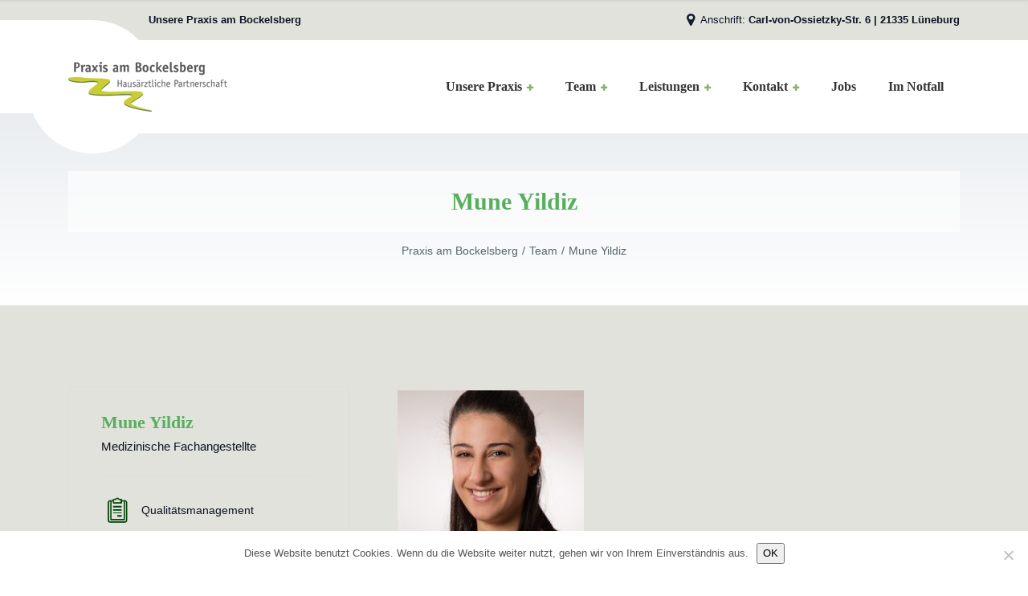

--- FILE ---
content_type: text/html; charset=UTF-8
request_url: http://www.praxis-am-bockelsberg.de/team/mune-yildiz/
body_size: 67476
content:

<!DOCTYPE html>
<html lang="de" class="no-js">
	<head>
		<meta charset="UTF-8" />
		<meta name="viewport" content="width=device-width, initial-scale=1.0" />
		
		<title>Mune Yildiz &#8211; Praxis am Bockelsberg</title>
<meta name='robots' content='max-image-preview:large' />
	<style>img:is([sizes="auto" i], [sizes^="auto," i]) { contain-intrinsic-size: 3000px 1500px }</style>
	<link rel="alternate" type="application/rss+xml" title="Praxis am Bockelsberg &raquo; Feed" href="http://www.praxis-am-bockelsberg.de/feed/" />
<link rel="alternate" type="application/rss+xml" title="Praxis am Bockelsberg &raquo; Kommentar-Feed" href="http://www.praxis-am-bockelsberg.de/comments/feed/" />
<script type="text/javascript">
/* <![CDATA[ */
window._wpemojiSettings = {"baseUrl":"https:\/\/s.w.org\/images\/core\/emoji\/16.0.1\/72x72\/","ext":".png","svgUrl":"https:\/\/s.w.org\/images\/core\/emoji\/16.0.1\/svg\/","svgExt":".svg","source":{"concatemoji":"http:\/\/www.praxis-am-bockelsberg.de\/wp-includes\/js\/wp-emoji-release.min.js"}};
/*! This file is auto-generated */
!function(s,n){var o,i,e;function c(e){try{var t={supportTests:e,timestamp:(new Date).valueOf()};sessionStorage.setItem(o,JSON.stringify(t))}catch(e){}}function p(e,t,n){e.clearRect(0,0,e.canvas.width,e.canvas.height),e.fillText(t,0,0);var t=new Uint32Array(e.getImageData(0,0,e.canvas.width,e.canvas.height).data),a=(e.clearRect(0,0,e.canvas.width,e.canvas.height),e.fillText(n,0,0),new Uint32Array(e.getImageData(0,0,e.canvas.width,e.canvas.height).data));return t.every(function(e,t){return e===a[t]})}function u(e,t){e.clearRect(0,0,e.canvas.width,e.canvas.height),e.fillText(t,0,0);for(var n=e.getImageData(16,16,1,1),a=0;a<n.data.length;a++)if(0!==n.data[a])return!1;return!0}function f(e,t,n,a){switch(t){case"flag":return n(e,"\ud83c\udff3\ufe0f\u200d\u26a7\ufe0f","\ud83c\udff3\ufe0f\u200b\u26a7\ufe0f")?!1:!n(e,"\ud83c\udde8\ud83c\uddf6","\ud83c\udde8\u200b\ud83c\uddf6")&&!n(e,"\ud83c\udff4\udb40\udc67\udb40\udc62\udb40\udc65\udb40\udc6e\udb40\udc67\udb40\udc7f","\ud83c\udff4\u200b\udb40\udc67\u200b\udb40\udc62\u200b\udb40\udc65\u200b\udb40\udc6e\u200b\udb40\udc67\u200b\udb40\udc7f");case"emoji":return!a(e,"\ud83e\udedf")}return!1}function g(e,t,n,a){var r="undefined"!=typeof WorkerGlobalScope&&self instanceof WorkerGlobalScope?new OffscreenCanvas(300,150):s.createElement("canvas"),o=r.getContext("2d",{willReadFrequently:!0}),i=(o.textBaseline="top",o.font="600 32px Arial",{});return e.forEach(function(e){i[e]=t(o,e,n,a)}),i}function t(e){var t=s.createElement("script");t.src=e,t.defer=!0,s.head.appendChild(t)}"undefined"!=typeof Promise&&(o="wpEmojiSettingsSupports",i=["flag","emoji"],n.supports={everything:!0,everythingExceptFlag:!0},e=new Promise(function(e){s.addEventListener("DOMContentLoaded",e,{once:!0})}),new Promise(function(t){var n=function(){try{var e=JSON.parse(sessionStorage.getItem(o));if("object"==typeof e&&"number"==typeof e.timestamp&&(new Date).valueOf()<e.timestamp+604800&&"object"==typeof e.supportTests)return e.supportTests}catch(e){}return null}();if(!n){if("undefined"!=typeof Worker&&"undefined"!=typeof OffscreenCanvas&&"undefined"!=typeof URL&&URL.createObjectURL&&"undefined"!=typeof Blob)try{var e="postMessage("+g.toString()+"("+[JSON.stringify(i),f.toString(),p.toString(),u.toString()].join(",")+"));",a=new Blob([e],{type:"text/javascript"}),r=new Worker(URL.createObjectURL(a),{name:"wpTestEmojiSupports"});return void(r.onmessage=function(e){c(n=e.data),r.terminate(),t(n)})}catch(e){}c(n=g(i,f,p,u))}t(n)}).then(function(e){for(var t in e)n.supports[t]=e[t],n.supports.everything=n.supports.everything&&n.supports[t],"flag"!==t&&(n.supports.everythingExceptFlag=n.supports.everythingExceptFlag&&n.supports[t]);n.supports.everythingExceptFlag=n.supports.everythingExceptFlag&&!n.supports.flag,n.DOMReady=!1,n.readyCallback=function(){n.DOMReady=!0}}).then(function(){return e}).then(function(){var e;n.supports.everything||(n.readyCallback(),(e=n.source||{}).concatemoji?t(e.concatemoji):e.wpemoji&&e.twemoji&&(t(e.twemoji),t(e.wpemoji)))}))}((window,document),window._wpemojiSettings);
/* ]]> */
</script>
<style id='wp-emoji-styles-inline-css' type='text/css'>

	img.wp-smiley, img.emoji {
		display: inline !important;
		border: none !important;
		box-shadow: none !important;
		height: 1em !important;
		width: 1em !important;
		margin: 0 0.07em !important;
		vertical-align: -0.1em !important;
		background: none !important;
		padding: 0 !important;
	}
</style>
<link rel='stylesheet' id='wp-block-library-css' href='http://www.praxis-am-bockelsberg.de/wp-includes/css/dist/block-library/style.min.css' type='text/css' media='all' />
<style id='classic-theme-styles-inline-css' type='text/css'>
/*! This file is auto-generated */
.wp-block-button__link{color:#fff;background-color:#32373c;border-radius:9999px;box-shadow:none;text-decoration:none;padding:calc(.667em + 2px) calc(1.333em + 2px);font-size:1.125em}.wp-block-file__button{background:#32373c;color:#fff;text-decoration:none}
</style>
<style id='global-styles-inline-css' type='text/css'>
:root{--wp--preset--aspect-ratio--square: 1;--wp--preset--aspect-ratio--4-3: 4/3;--wp--preset--aspect-ratio--3-4: 3/4;--wp--preset--aspect-ratio--3-2: 3/2;--wp--preset--aspect-ratio--2-3: 2/3;--wp--preset--aspect-ratio--16-9: 16/9;--wp--preset--aspect-ratio--9-16: 9/16;--wp--preset--color--black: #000000;--wp--preset--color--cyan-bluish-gray: #abb8c3;--wp--preset--color--white: #ffffff;--wp--preset--color--pale-pink: #f78da7;--wp--preset--color--vivid-red: #cf2e2e;--wp--preset--color--luminous-vivid-orange: #ff6900;--wp--preset--color--luminous-vivid-amber: #fcb900;--wp--preset--color--light-green-cyan: #7bdcb5;--wp--preset--color--vivid-green-cyan: #00d084;--wp--preset--color--pale-cyan-blue: #8ed1fc;--wp--preset--color--vivid-cyan-blue: #0693e3;--wp--preset--color--vivid-purple: #9b51e0;--wp--preset--gradient--vivid-cyan-blue-to-vivid-purple: linear-gradient(135deg,rgba(6,147,227,1) 0%,rgb(155,81,224) 100%);--wp--preset--gradient--light-green-cyan-to-vivid-green-cyan: linear-gradient(135deg,rgb(122,220,180) 0%,rgb(0,208,130) 100%);--wp--preset--gradient--luminous-vivid-amber-to-luminous-vivid-orange: linear-gradient(135deg,rgba(252,185,0,1) 0%,rgba(255,105,0,1) 100%);--wp--preset--gradient--luminous-vivid-orange-to-vivid-red: linear-gradient(135deg,rgba(255,105,0,1) 0%,rgb(207,46,46) 100%);--wp--preset--gradient--very-light-gray-to-cyan-bluish-gray: linear-gradient(135deg,rgb(238,238,238) 0%,rgb(169,184,195) 100%);--wp--preset--gradient--cool-to-warm-spectrum: linear-gradient(135deg,rgb(74,234,220) 0%,rgb(151,120,209) 20%,rgb(207,42,186) 40%,rgb(238,44,130) 60%,rgb(251,105,98) 80%,rgb(254,248,76) 100%);--wp--preset--gradient--blush-light-purple: linear-gradient(135deg,rgb(255,206,236) 0%,rgb(152,150,240) 100%);--wp--preset--gradient--blush-bordeaux: linear-gradient(135deg,rgb(254,205,165) 0%,rgb(254,45,45) 50%,rgb(107,0,62) 100%);--wp--preset--gradient--luminous-dusk: linear-gradient(135deg,rgb(255,203,112) 0%,rgb(199,81,192) 50%,rgb(65,88,208) 100%);--wp--preset--gradient--pale-ocean: linear-gradient(135deg,rgb(255,245,203) 0%,rgb(182,227,212) 50%,rgb(51,167,181) 100%);--wp--preset--gradient--electric-grass: linear-gradient(135deg,rgb(202,248,128) 0%,rgb(113,206,126) 100%);--wp--preset--gradient--midnight: linear-gradient(135deg,rgb(2,3,129) 0%,rgb(40,116,252) 100%);--wp--preset--font-size--small: 13px;--wp--preset--font-size--medium: 20px;--wp--preset--font-size--large: 36px;--wp--preset--font-size--x-large: 42px;--wp--preset--spacing--20: 0.44rem;--wp--preset--spacing--30: 0.67rem;--wp--preset--spacing--40: 1rem;--wp--preset--spacing--50: 1.5rem;--wp--preset--spacing--60: 2.25rem;--wp--preset--spacing--70: 3.38rem;--wp--preset--spacing--80: 5.06rem;--wp--preset--shadow--natural: 6px 6px 9px rgba(0, 0, 0, 0.2);--wp--preset--shadow--deep: 12px 12px 50px rgba(0, 0, 0, 0.4);--wp--preset--shadow--sharp: 6px 6px 0px rgba(0, 0, 0, 0.2);--wp--preset--shadow--outlined: 6px 6px 0px -3px rgba(255, 255, 255, 1), 6px 6px rgba(0, 0, 0, 1);--wp--preset--shadow--crisp: 6px 6px 0px rgba(0, 0, 0, 1);}:where(.is-layout-flex){gap: 0.5em;}:where(.is-layout-grid){gap: 0.5em;}body .is-layout-flex{display: flex;}.is-layout-flex{flex-wrap: wrap;align-items: center;}.is-layout-flex > :is(*, div){margin: 0;}body .is-layout-grid{display: grid;}.is-layout-grid > :is(*, div){margin: 0;}:where(.wp-block-columns.is-layout-flex){gap: 2em;}:where(.wp-block-columns.is-layout-grid){gap: 2em;}:where(.wp-block-post-template.is-layout-flex){gap: 1.25em;}:where(.wp-block-post-template.is-layout-grid){gap: 1.25em;}.has-black-color{color: var(--wp--preset--color--black) !important;}.has-cyan-bluish-gray-color{color: var(--wp--preset--color--cyan-bluish-gray) !important;}.has-white-color{color: var(--wp--preset--color--white) !important;}.has-pale-pink-color{color: var(--wp--preset--color--pale-pink) !important;}.has-vivid-red-color{color: var(--wp--preset--color--vivid-red) !important;}.has-luminous-vivid-orange-color{color: var(--wp--preset--color--luminous-vivid-orange) !important;}.has-luminous-vivid-amber-color{color: var(--wp--preset--color--luminous-vivid-amber) !important;}.has-light-green-cyan-color{color: var(--wp--preset--color--light-green-cyan) !important;}.has-vivid-green-cyan-color{color: var(--wp--preset--color--vivid-green-cyan) !important;}.has-pale-cyan-blue-color{color: var(--wp--preset--color--pale-cyan-blue) !important;}.has-vivid-cyan-blue-color{color: var(--wp--preset--color--vivid-cyan-blue) !important;}.has-vivid-purple-color{color: var(--wp--preset--color--vivid-purple) !important;}.has-black-background-color{background-color: var(--wp--preset--color--black) !important;}.has-cyan-bluish-gray-background-color{background-color: var(--wp--preset--color--cyan-bluish-gray) !important;}.has-white-background-color{background-color: var(--wp--preset--color--white) !important;}.has-pale-pink-background-color{background-color: var(--wp--preset--color--pale-pink) !important;}.has-vivid-red-background-color{background-color: var(--wp--preset--color--vivid-red) !important;}.has-luminous-vivid-orange-background-color{background-color: var(--wp--preset--color--luminous-vivid-orange) !important;}.has-luminous-vivid-amber-background-color{background-color: var(--wp--preset--color--luminous-vivid-amber) !important;}.has-light-green-cyan-background-color{background-color: var(--wp--preset--color--light-green-cyan) !important;}.has-vivid-green-cyan-background-color{background-color: var(--wp--preset--color--vivid-green-cyan) !important;}.has-pale-cyan-blue-background-color{background-color: var(--wp--preset--color--pale-cyan-blue) !important;}.has-vivid-cyan-blue-background-color{background-color: var(--wp--preset--color--vivid-cyan-blue) !important;}.has-vivid-purple-background-color{background-color: var(--wp--preset--color--vivid-purple) !important;}.has-black-border-color{border-color: var(--wp--preset--color--black) !important;}.has-cyan-bluish-gray-border-color{border-color: var(--wp--preset--color--cyan-bluish-gray) !important;}.has-white-border-color{border-color: var(--wp--preset--color--white) !important;}.has-pale-pink-border-color{border-color: var(--wp--preset--color--pale-pink) !important;}.has-vivid-red-border-color{border-color: var(--wp--preset--color--vivid-red) !important;}.has-luminous-vivid-orange-border-color{border-color: var(--wp--preset--color--luminous-vivid-orange) !important;}.has-luminous-vivid-amber-border-color{border-color: var(--wp--preset--color--luminous-vivid-amber) !important;}.has-light-green-cyan-border-color{border-color: var(--wp--preset--color--light-green-cyan) !important;}.has-vivid-green-cyan-border-color{border-color: var(--wp--preset--color--vivid-green-cyan) !important;}.has-pale-cyan-blue-border-color{border-color: var(--wp--preset--color--pale-cyan-blue) !important;}.has-vivid-cyan-blue-border-color{border-color: var(--wp--preset--color--vivid-cyan-blue) !important;}.has-vivid-purple-border-color{border-color: var(--wp--preset--color--vivid-purple) !important;}.has-vivid-cyan-blue-to-vivid-purple-gradient-background{background: var(--wp--preset--gradient--vivid-cyan-blue-to-vivid-purple) !important;}.has-light-green-cyan-to-vivid-green-cyan-gradient-background{background: var(--wp--preset--gradient--light-green-cyan-to-vivid-green-cyan) !important;}.has-luminous-vivid-amber-to-luminous-vivid-orange-gradient-background{background: var(--wp--preset--gradient--luminous-vivid-amber-to-luminous-vivid-orange) !important;}.has-luminous-vivid-orange-to-vivid-red-gradient-background{background: var(--wp--preset--gradient--luminous-vivid-orange-to-vivid-red) !important;}.has-very-light-gray-to-cyan-bluish-gray-gradient-background{background: var(--wp--preset--gradient--very-light-gray-to-cyan-bluish-gray) !important;}.has-cool-to-warm-spectrum-gradient-background{background: var(--wp--preset--gradient--cool-to-warm-spectrum) !important;}.has-blush-light-purple-gradient-background{background: var(--wp--preset--gradient--blush-light-purple) !important;}.has-blush-bordeaux-gradient-background{background: var(--wp--preset--gradient--blush-bordeaux) !important;}.has-luminous-dusk-gradient-background{background: var(--wp--preset--gradient--luminous-dusk) !important;}.has-pale-ocean-gradient-background{background: var(--wp--preset--gradient--pale-ocean) !important;}.has-electric-grass-gradient-background{background: var(--wp--preset--gradient--electric-grass) !important;}.has-midnight-gradient-background{background: var(--wp--preset--gradient--midnight) !important;}.has-small-font-size{font-size: var(--wp--preset--font-size--small) !important;}.has-medium-font-size{font-size: var(--wp--preset--font-size--medium) !important;}.has-large-font-size{font-size: var(--wp--preset--font-size--large) !important;}.has-x-large-font-size{font-size: var(--wp--preset--font-size--x-large) !important;}
:where(.wp-block-post-template.is-layout-flex){gap: 1.25em;}:where(.wp-block-post-template.is-layout-grid){gap: 1.25em;}
:where(.wp-block-columns.is-layout-flex){gap: 2em;}:where(.wp-block-columns.is-layout-grid){gap: 2em;}
:root :where(.wp-block-pullquote){font-size: 1.5em;line-height: 1.6;}
</style>
<link rel='stylesheet' id='contact-form-7-css' href='http://www.praxis-am-bockelsberg.de/wp-content/plugins/contact-form-7/includes/css/styles.css' type='text/css' media='all' />
<link rel='stylesheet' id='cookie-notice-front-css' href='http://www.praxis-am-bockelsberg.de/wp-content/plugins/cookie-notice/css/front.min.css' type='text/css' media='all' />
<link rel='stylesheet' id='siteorigin-panels-front-css' href='http://www.praxis-am-bockelsberg.de/wp-content/plugins/siteorigin-panels/css/front-flex.min.css' type='text/css' media='all' />
<link rel='stylesheet' id='medicpress-main-css' href='http://www.praxis-am-bockelsberg.de/wp-content/themes/medicpress-pt/style.css' type='text/css' media='all' />
<style id='medicpress-main-inline-css' type='text/css'>
/* WP Customizer start */
.top__container { background-color: #e0e2db; }
.top__container, .top .widget_nav_menu .menu a, .top .social-icons__link, .top .icon-box__title, .top .icon-box { color: #0d1321; }
.top .icon-box .fa { color: #141e33; }
.header { background-color: #ffffff; }
@media (min-width: 992px) { .header__container::before, .header__container::after, .header::before, .header::after { background-color: #ffffff; } }
@media (max-width: 991px) { .header__container { background-color: #ffffff; } }
@media (max-width: 991px) { .main-navigation { background: #8cb369; } }
@media (max-width: 991px) { .main-navigation a { border-color: #99bc7a; } }
@media (max-width: 991px) { .main-navigation a { color: #ffffff; } }
@media (max-width: 991px) { .main-navigation .menu-item:focus > a, .main-navigation .menu-item:hover > a { color: #ffffff; } }
@media (max-width: 991px) { .main-navigation .sub-menu a { background-color: #8cb369; } }
@media (max-width: 991px) { .main-navigation .sub-menu .menu-item > a { color: #ffffff; } }
@media (max-width: 991px) { .main-navigation .sub-menu .menu-item:hover > a, .main-navigation .sub-menu .menu-item:focus > a { color: #ffffff; } }
@media (min-width: 992px) { .main-navigation a { color: #333333; } }
@media (min-width: 992px) { .main-navigation > .menu-item:focus > a, .main-navigation > .menu-item:hover > a { color: #333333; } }
@media (min-width: 992px) { .main-navigation > .current-menu-item > a, .main-navigation > .current-menu-ancestor > a, .main-navigation a::after, .main-navigation > .current-menu-item:focus > a, .main-navigation > .current-menu-item:hover > a, .main-navigation > .current-menu-ancestor:focus > a, .main-navigation > .current-menu-ancestor:hover > a { color: #8cb369; } }
@media (min-width: 992px) { .main-navigation > .current-menu-item > a, .main-navigation > .current-menu-ancestor > a, .main-navigation .menu-item:focus > a, .main-navigation .menu-item:hover > a, .main-navigation .menu-item.is-hover > a { border-color: #8cb369; } }
@media (min-width: 992px) { .main-navigation .sub-menu a, .main-navigation .pt-special-dropdown .sub-menu { background-color: #8cb369; } }
@media (min-width: 992px) { .main-navigation .sub-menu .menu-item > a:hover { background-color: #9ebf81; } }
@media (min-width: 992px) { .main-navigation .sub-menu a, .main-navigation .sub-menu .sub-menu a, .main-navigation .sub-menu .menu-item:hover > a, .main-navigation .pt-special-dropdown .sub-menu .menu-item:not(:last-of-type) { border-color: #9ebf81; } }
@media (min-width: 992px) { .main-navigation .sub-menu .menu-item > a, .main-navigation .sub-menu .menu-item > a:hover { color: #ffffff; } }
.page-header__title { color: #56676b; }
.page-header { background: ; }
.breadcrumbs a, .breadcrumbs a::after { color: #56676b; }
.breadcrumbs a:focus, .breadcrumbs a:hover { color: #333333; }
.breadcrumbs .current-item { color: #56676b; }
.content-area, .content-area .icon-box__subtitle, .person-profile .icon-list__text { color: #0d1321; }
h1, h2, h3, h4, h5, h6, .person-profile__location, .person-profile .icon-list__item--featured .icon-list__description, .header__logo-text, .content-area .icon-box__title, .latest-news__title a, .latest-news__title a:focus, .latest-news__title a:hover, .latest-news__title a:active:hover, .latest-news--more-news, .accordion__panel .panel-title a.collapsed, .accordion__panel .panel-title a, .testimonial__author, .page-box__title a, .page-box__title a:focus, .page-box__title a:hover, .page-box__title a:active:hover, .article__title a, .article__title a:focus, .article__title a:hover, .article__title a:active:hover, .person-profile__name a, .person-profile__name a:focus, .person-profile__name a:hover, .person-profile__name a:active:hover, .sidebar__headings, .comment__author, .comment__author a, .comment__author a:focus, .comment__author a:hover, .comment__author a:active:hover, .widget_archive a, .widget_pages a, .widget_categories a, .widget_meta a, .widget_recent_comments a, .widget_recent_entries a, .widget_rss a { color: #8cb369; }
.person-profile__specific-location, .person-profile .icon-list__item .fa, .person-profile .icon-list__item--featured .icon-list__text, .pricing-list__title, .pricing-list__badge, .pricing-list__price, .accordion__panel .panel-title a::after, .accordion__panel .panel-title a:hover, .accordion .more-link::after, .latest-news:focus .latest-news__title, .latest-news:hover .latest-news__title, .latest-news:focus .latest-news__title a, .latest-news:hover .latest-news__title a, .latest-news--more-news:focus, .latest-news--more-news:hover, .latest-news__tag, .content-area .icon-box .fa, .content-area a.icon-box:focus .icon-box__title, .content-area a.icon-box:hover .icon-box__title, .widget_tag_cloud a, .widget_archive a:focus, .widget_archive a:hover, .widget_archive a:hover:active, .widget_pages a:focus, .widget_pages a:hover, .widget_pages a:hover:active, .widget_categories a:focus, .widget_categories a:hover, .widget_categories a:hover:active, .widget_meta a:focus, .widget_meta a:hover, .widget_meta a:hover:active, .widget_recent_comments a:focus, .widget_recent_comments a:hover, .widget_recent_comments a:hover:active, .widget_recent_entries a:focus, .widget_recent_entries a:hover, .widget_recent_entries a:hover:active, .widget_rss a:focus, .widget_rss a:hover, .widget_rss a:hover:active, .article__tags a, .footer-top .widget_tag_cloud a, .footer-bottom .icon-container:hover { color: #cacd31; }
.icon-list a.icon-list__item:focus .fa, .icon-list a.icon-list__item:hover .fa { color: #b2b42b; }
.testimonials .slick-current + .slick-active .testimonial, .btn-primary, .widget_calendar caption, .brochure-box, .latest-news__tag:focus, .latest-news__tag:hover, .widget_tag_cloud a:focus, .widget_tag_cloud a:hover, .article__tags a:focus, .article__tags a:hover, .footer-top__back-to-top, .footer-top__back-to-top:focus, .sidebar .opening-time, .footer .opening-time { background-color: #cacd31; }
.btn-primary:focus, .btn-primary:hover, .brochure-box:focus, .brochure-box:hover, .latest-news__tag:active:hover, .widget_tag_cloud a:active:hover, .article__tags a:active:hover, .footer-top__back-to-top:hover { background-color: #b2b42b; }
.btn-primary:active:hover, .brochure-box:active:hover, .footer-top__back-to-top:active:hover { background-color: #999c25; }
.testimonials .slick-current + .slick-active .testimonial, .btn-primary, .person-profile__specific-location, .pricing-list__badge, .latest-news__tag, .latest-news__tag:focus, .latest-news__tag:hover, .widget_tag_cloud a, .widget_tag_cloud a:focus, .widget_tag_cloud a:hover, .article__tags a, .article__tags a:focus, .article__tags a:hover { border-color: #cacd31; }
.btn-primary:focus, .btn-primary:hover, .latest-news__tag:active:hover, .widget_tag_cloud a:active:hover, .article__tags a:active:hover { border-color: #b2b42b; }
.btn-primary:active:hover { border-color: #999c25; }
 { color: #f78154; }
.btn-secondary, .sidebar .icon-list, .footer .icon-list { background-color: #f78154; }
.btn-secondary:focus, .btn-secondary:hover { background-color: #f66b37; }
.btn-secondary:active:hover { background-color: #f4561a; }
.btn-secondary { border-color: #f78154; }
.btn-secondary:focus, .btn-secondary:hover { border-color: #f66b37; }
.btn-secondary:active:hover { border-color: #f4561a; }
a, a:focus, .page-box__more-link, .page-box__more-link:focus, .article__content .more-link, .article__content .more-link:focus { color: #8cb369; }
a:hover, .page-box__more-link:hover, .article__content .more-link:hover { color: #7ca855; }
a:active:hover, .page-box__more-link:active:hover, .article__content .more-link:active:hover { color: #6d944b; }
@media (min-width: 992px) { .pt-slick-carousel__content-title, .pt-slick-carousel__content-description { color: #ffffff; } }
.btn-light { background-color: #ffffff; }
.btn-light:focus, .btn-light:hover { background-color: #efefef; }
.btn-light:active:hover { background-color: #e0e0e0; }
.btn-light { border-color: #ffffff; }
.btn-light:focus, .btn-light:hover { border-color: #efefef; }
.btn-light:active:hover { border-color: #e0e0e0; }
body .boxed-container { background-color: #e0e2db; }
.footer-top { background-color: #edf2f4; }
.footer-top__heading { color: #8cb369; }
.footer-top { color: #0d1321; }
.footer-top a, .footer-top .widget_nav_menu .menu a { color: #cacd31; }
.footer-top a:active:hover { color: #999c25; }
.footer-bottom__container { color: #eaefea; }
.footer-bottom { color: #56676b; }
.footer-bottom a { color: #56676b; }
.footer-bottom a:active:hover { color: #3b4649; }
/* WP Customizer end */


</style>
<link rel='stylesheet' id='wp-featherlight-css' href='http://www.praxis-am-bockelsberg.de/wp-content/plugins/wp-featherlight/css/wp-featherlight.min.css' type='text/css' media='all' />
<style id='rocket-lazyload-inline-css' type='text/css'>
.rll-youtube-player{position:relative;padding-bottom:56.23%;height:0;overflow:hidden;max-width:100%;}.rll-youtube-player:focus-within{outline: 2px solid currentColor;outline-offset: 5px;}.rll-youtube-player iframe{position:absolute;top:0;left:0;width:100%;height:100%;z-index:100;background:0 0}.rll-youtube-player img{bottom:0;display:block;left:0;margin:auto;max-width:100%;width:100%;position:absolute;right:0;top:0;border:none;height:auto;-webkit-transition:.4s all;-moz-transition:.4s all;transition:.4s all}.rll-youtube-player img:hover{-webkit-filter:brightness(75%)}.rll-youtube-player .play{height:100%;width:100%;left:0;top:0;position:absolute;background:url(http://www.praxis-am-bockelsberg.de/wp-content/plugins/rocket-lazy-load/assets/img/youtube.png) no-repeat center;background-color: transparent !important;cursor:pointer;border:none;}
</style>
<script type="text/javascript" src="http://www.praxis-am-bockelsberg.de/wp-includes/js/tinymce/tinymce.min.js" id="wp-tinymce-root-js"></script>
<script type="text/javascript" src="http://www.praxis-am-bockelsberg.de/wp-includes/js/tinymce/plugins/compat3x/plugin.min.js" id="wp-tinymce-js"></script>
<script type="text/javascript" src="http://www.praxis-am-bockelsberg.de/wp-includes/js/jquery/jquery.min.js" id="jquery-core-js"></script>
<script type="text/javascript" src="http://www.praxis-am-bockelsberg.de/wp-includes/js/jquery/jquery-migrate.min.js" id="jquery-migrate-js"></script>
<script type="text/javascript" id="cookie-notice-front-js-before">
/* <![CDATA[ */
var cnArgs = {"ajaxUrl":"http:\/\/www.praxis-am-bockelsberg.de\/wp-admin\/admin-ajax.php","nonce":"0403071ac3","hideEffect":"slide","position":"bottom","onScroll":false,"onScrollOffset":100,"onClick":false,"cookieName":"cookie_notice_accepted","cookieTime":2592000,"cookieTimeRejected":2592000,"globalCookie":false,"redirection":false,"cache":false,"revokeCookies":false,"revokeCookiesOpt":"automatic"};
/* ]]> */
</script>
<script type="text/javascript" src="http://www.praxis-am-bockelsberg.de/wp-content/plugins/cookie-notice/js/front.min.js" id="cookie-notice-front-js"></script>
<script type="text/javascript" src="http://www.praxis-am-bockelsberg.de/wp-content/themes/medicpress-pt/assets/js/modernizr.custom.20160801.js" id="modernizr-js"></script>
<link rel="https://api.w.org/" href="http://www.praxis-am-bockelsberg.de/wp-json/" /><link rel="alternate" title="JSON" type="application/json" href="http://www.praxis-am-bockelsberg.de/wp-json/wp/v2/pages/176" /><link rel="EditURI" type="application/rsd+xml" title="RSD" href="http://www.praxis-am-bockelsberg.de/xmlrpc.php?rsd" />
<meta name="generator" content="WordPress 6.8.3" />
<link rel="canonical" href="http://www.praxis-am-bockelsberg.de/team/mune-yildiz/" />
<link rel='shortlink' href='http://www.praxis-am-bockelsberg.de/?p=176' />
<link rel="alternate" title="oEmbed (JSON)" type="application/json+oembed" href="http://www.praxis-am-bockelsberg.de/wp-json/oembed/1.0/embed?url=http%3A%2F%2Fwww.praxis-am-bockelsberg.de%2Fteam%2Fmune-yildiz%2F" />
<link rel="alternate" title="oEmbed (XML)" type="text/xml+oembed" href="http://www.praxis-am-bockelsberg.de/wp-json/oembed/1.0/embed?url=http%3A%2F%2Fwww.praxis-am-bockelsberg.de%2Fteam%2Fmune-yildiz%2F&#038;format=xml" />
<style media="all" id="siteorigin-panels-layouts-head">/* Layout 176 */ #pgc-176-0-0 { width:35%;width:calc(35% - ( 0.65 * 60px ) ) } #pgc-176-0-1 { width:65%;width:calc(65% - ( 0.35 * 60px ) ) } #pg-176-0 { margin-bottom:100px } #pl-176 .so-panel { margin-bottom:30px } #pl-176 .so-panel:last-of-type { margin-bottom:0px } @media (max-width:991px){ #pg-176-0.panel-no-style, #pg-176-0.panel-has-style > .panel-row-style, #pg-176-0 { -webkit-flex-direction:column;-ms-flex-direction:column;flex-direction:column } #pg-176-0 > .panel-grid-cell , #pg-176-0 > .panel-row-style > .panel-grid-cell { width:100%;margin-right:0 } #pgc-176-0-0 { margin-bottom:30px } #pl-176 .panel-grid-cell { padding:0 } #pl-176 .panel-grid .panel-grid-cell-empty { display:none } #pl-176 .panel-grid .panel-grid-cell-mobile-last { margin-bottom:0px }  } </style><link rel="icon" href="http://www.praxis-am-bockelsberg.de/wp-content/uploads/2018/09/cropped-icon-1-32x32.png" sizes="32x32" />
<link rel="icon" href="http://www.praxis-am-bockelsberg.de/wp-content/uploads/2018/09/cropped-icon-1-192x192.png" sizes="192x192" />
<link rel="apple-touch-icon" href="http://www.praxis-am-bockelsberg.de/wp-content/uploads/2018/09/cropped-icon-1-180x180.png" />
<meta name="msapplication-TileImage" content="http://www.praxis-am-bockelsberg.de/wp-content/uploads/2018/09/cropped-icon-1-270x270.png" />
		<style type="text/css" id="wp-custom-css">
			.person-profile__name {

    font-size: 1.2rem !important;
    

}

body.page .article__content, body{
	font-size: 15px !important;
	line-height: 1.9 !important;
}

.person-profile .icon-list__text{
	font-size: 0.75rem !important;
}

.icon-list__item .fa{
	color: #444 !important;
	font-size: 40px !important;
}

.panel-grid-cell .widget .icon-box{
	text-align: center;
	float: center;
	font-size: 12px !important;
	min-height: 160px !important;
}

.panel-grid-cell .widget .icon-box i {
	margin: 0 auto;
}

.panel-grid-cell .widget  .icon-box__title{
	text-align: center;
	float: center;
	font-size: 12px !important;
}

.pt-slick-carousel__content{
	display: none !important;
}

.icon-list__text{
	font-size: 1.1rem !important;
}

.person-profile__specific-location, .person-profile .icon-list__item .fa, .person-profile .icon-list__item--featured .icon-list__text, .pricing-list__title, .pricing-list__badge, .pricing-list__price, .accordion__panel .panel-title a::after, .accordion__panel .panel-title a:hover, .accordion .more-link::after, .latest-news:focus .latest-news__title, .latest-news:hover .latest-news__title, .latest-news:focus .latest-news__title a, .latest-news:hover .latest-news__title a, .latest-news--more-news:focus, .latest-news--more-news:hover, .latest-news__tag, .content-area .icon-box .fa, .content-area a.icon-box:focus .icon-box__title, .content-area a.icon-box:hover .icon-box__title, .widget_tag_cloud a, .widget_archive a:focus, .widget_archive a:hover, .widget_archive a:hover:active, .widget_pages a:focus, .widget_pages a:hover, .widget_pages a:hover:active, .widget_categories a:focus, .widget_categories a:hover, .widget_categories a:hover:active, .widget_meta a:focus, .widget_meta a:hover, .widget_meta a:hover:active, .widget_recent_comments a:focus, .widget_recent_comments a:hover, .widget_recent_comments a:hover:active, .widget_recent_entries a:focus, .widget_recent_entries a:hover, .widget_recent_entries a:hover:active, .widget_rss a:focus, .widget_rss a:hover, .widget_rss a:hover:active, .article__tags a, .footer-top .widget_tag_cloud a, .footer-bottom .icon-container:hover, body.woocommerce-page ul.products li.product a:hover img, .woocommerce ul.products li.product a:hover img, body.woocommerce-page ul.product_list_widget .amount{
	color: #09490e !important;
}

h1, h2, h3, h4, h5, h6, .person-profile__location, .person-profile .icon-list__item--featured .icon-list__description, .header__logo-text, .content-area .icon-box__title, .latest-news__title a, .latest-news__title a:focus, .latest-news__title a:hover, .latest-news__title a:active:hover, .latest-news--more-news, .accordion__panel .panel-title a.collapsed, .accordion__panel .panel-title a, .testimonial__author, .page-box__title a, .page-box__title a:focus, .page-box__title a:hover, .page-box__title a:active:hover, .article__title a, .article__title a:focus, .article__title a:hover, .article__title a:active:hover, .person-profile__name a, .person-profile__name a:focus, .person-profile__name a:hover, .person-profile__name a:active:hover, .sidebar__headings, .comment__author, .comment__author a, .comment__author a:focus, .comment__author a:hover, .comment__author a:active:hover, .widget_archive a, .widget_pages a, .widget_categories a, .widget_meta a, .widget_recent_comments a, .widget_recent_entries a, .widget_rss a, body.woocommerce-page ul.products li.product .woocommerce-loop-product__title, body.woocommerce-page ul.products li.product h3, body.woocommerce-page .entry-summary .entry-title, .woocommerce ul.products li.product .woocommerce-loop-product__title, .woocommerce ul.products li.product h3, .footer-top a, .footer-top .widget_nav_menu .menu a{
	color: #57af5e !important;
}

h1, h2{
	padding: 20px;background: rgba(255,255,255,0.6) !important;
}

.icon-list__text{
	font-size: 14px !important;
}

.comments{
	display: none !important;
}

.opening-time__item--less-important{
	font-style: italic !important;
}

.opening-time__item {
    font-size: 95% !important;
}

.opening-time__time{
	float: right;
	text-align: right;
}

.panel-widget-style{
	padding: 30px !important;
}

#pgc-9-0-1{
    width: 66%;
}
		</style>
		<noscript><style id="rocket-lazyload-nojs-css">.rll-youtube-player, [data-lazy-src]{display:none !important;}</style></noscript>
	</head>

	<body class="wp-singular page-template-default page page-id-176 page-child parent-pageid-112 wp-theme-medicpress-pt cookies-not-set siteorigin-panels siteorigin-panels-before-js wp-featherlight-captions medicpress-pt js-sticky-navigation">
	<div class="boxed-container">

	<div class="top__container">
	<div class="container">
		<div class="top">
			<div class="top__left">
				<div class="widget  widget_text">			<div class="textwidget"><p><strong><span class="fuss">Unsere Praxis am Bockelsberg</span></strong></p>
</div>
		</div>			</div>
			<div class="top__right">
				<div class="widget  widget-icon-box">
			<div class="icon-box">
	
		<i class="fa  fa-map-marker"></i>
		<p class="icon-box__title">Anschrift:</p>
		<p class="icon-box__subtitle">Carl-von-Ossietzky-Str. 6 |  21335 Lüneburg</p>

			</div>
	
</div>			</div>
		</div>
	</div>
</div>

	<header class="header__container">
		<div class="container">
			<div class="header">
				<!-- Logo -->
								<a class="header__logo" href="http://www.praxis-am-bockelsberg.de/">
											<img src="data:image/svg+xml,%3Csvg%20xmlns='http://www.w3.org/2000/svg'%20viewBox='0%200%20198%2062'%3E%3C/svg%3E" alt="Praxis am Bockelsberg" data-lazy-srcset="https://www.praxis-am-bockelsberg.de/wp-content/uploads/2018/09/LOGO_bb2.png, http://bockelsberg.j-stemmildt.de/wp-content/uploads/2018/09/LOGO_bb2.png 2x" class="img-fluid"  width="198" height="62"  data-lazy-src="https://www.praxis-am-bockelsberg.de/wp-content/uploads/2018/09/LOGO_bb2.png" /><noscript><img src="https://www.praxis-am-bockelsberg.de/wp-content/uploads/2018/09/LOGO_bb2.png" alt="Praxis am Bockelsberg" srcset="https://www.praxis-am-bockelsberg.de/wp-content/uploads/2018/09/LOGO_bb2.png, http://bockelsberg.j-stemmildt.de/wp-content/uploads/2018/09/LOGO_bb2.png 2x" class="img-fluid"  width="198" height="62"  /></noscript>
									</a>
				<!-- Toggle button for Main Navigation on mobile -->
				<button class="btn  btn-primary  header__navbar-toggler  hidden-lg-up  js-sticky-mobile-option" type="button" data-toggle="collapse" data-target="#medicpress-main-navigation"><i class="fa  fa-bars  hamburger"></i> <span>MENÜ</span></button>
				<!-- Main Navigation -->
				<nav class="header__main-navigation  collapse  navbar-toggleable-md  js-sticky-desktop-option" id="medicpress-main-navigation" aria-label="Hauptmenü">
					<ul id="menu-main-menu" class="main-navigation  js-main-nav  js-dropdown" role="menubar"><li id="menu-item-15" class="menu-item menu-item-type-post_type menu-item-object-page menu-item-home menu-item-has-children menu-item-15" aria-haspopup="true" aria-expanded="false" tabindex="0"><a href="http://www.praxis-am-bockelsberg.de/">Unsere Praxis</a>
<ul class="sub-menu">
	<li id="menu-item-1128" class="menu-item menu-item-type-post_type menu-item-object-page menu-item-1128"><a href="http://www.praxis-am-bockelsberg.de/bilder/">Bilder</a></li>
</ul>
</li>
<li id="menu-item-124" class="pt-special-dropdown menu-item menu-item-type-post_type menu-item-object-page current-page-ancestor menu-item-has-children menu-item-124" aria-haspopup="true" aria-expanded="false" tabindex="0"><a href="http://www.praxis-am-bockelsberg.de/team/">Team</a>
<ul class="sub-menu">
	<li id="menu-item-586" class="menu-item menu-item-type-post_type menu-item-object-page menu-item-586"><a href="http://www.praxis-am-bockelsberg.de/team/dr-volker-stemmildt/"><img width="150" height="150" src="data:image/svg+xml,%3Csvg%20xmlns='http://www.w3.org/2000/svg'%20viewBox='0%200%20150%20150'%3E%3C/svg%3E" class="attachment-thumbnail size-thumbnail wp-post-image" alt="Dr. med. Volker Stemmildt" decoding="async" data-lazy-srcset="http://www.praxis-am-bockelsberg.de/wp-content/uploads/2018/09/Stemmildt-150x150.jpg 150w, http://www.praxis-am-bockelsberg.de/wp-content/uploads/2018/09/Stemmildt-300x300.jpg 300w, http://www.praxis-am-bockelsberg.de/wp-content/uploads/2018/09/Stemmildt-100x100.jpg 100w" data-lazy-sizes="(max-width: 150px) 100vw, 150px" data-lazy-src="http://www.praxis-am-bockelsberg.de/wp-content/uploads/2018/09/Stemmildt-150x150.jpg" /><noscript><img width="150" height="150" src="http://www.praxis-am-bockelsberg.de/wp-content/uploads/2018/09/Stemmildt-150x150.jpg" class="attachment-thumbnail size-thumbnail wp-post-image" alt="Dr. med. Volker Stemmildt" decoding="async" srcset="http://www.praxis-am-bockelsberg.de/wp-content/uploads/2018/09/Stemmildt-150x150.jpg 150w, http://www.praxis-am-bockelsberg.de/wp-content/uploads/2018/09/Stemmildt-300x300.jpg 300w, http://www.praxis-am-bockelsberg.de/wp-content/uploads/2018/09/Stemmildt-100x100.jpg 100w" sizes="(max-width: 150px) 100vw, 150px" /></noscript> Dr. med. Volker Stemmildt</a></li>
	<li id="menu-item-588" class="menu-item menu-item-type-post_type menu-item-object-page menu-item-588"><a href="http://www.praxis-am-bockelsberg.de/team/jutta-heidi-koke/"><img width="150" height="150" src="data:image/svg+xml,%3Csvg%20xmlns='http://www.w3.org/2000/svg'%20viewBox='0%200%20150%20150'%3E%3C/svg%3E" class="attachment-thumbnail size-thumbnail wp-post-image" alt="Jutta Heidi Koke" decoding="async" data-lazy-srcset="http://www.praxis-am-bockelsberg.de/wp-content/uploads/2018/09/koke-150x150.jpg 150w, http://www.praxis-am-bockelsberg.de/wp-content/uploads/2018/09/koke-300x300.jpg 300w, http://www.praxis-am-bockelsberg.de/wp-content/uploads/2018/09/koke-100x100.jpg 100w" data-lazy-sizes="(max-width: 150px) 100vw, 150px" data-lazy-src="http://www.praxis-am-bockelsberg.de/wp-content/uploads/2018/09/koke-150x150.jpg" /><noscript><img width="150" height="150" src="http://www.praxis-am-bockelsberg.de/wp-content/uploads/2018/09/koke-150x150.jpg" class="attachment-thumbnail size-thumbnail wp-post-image" alt="Jutta Heidi Koke" decoding="async" srcset="http://www.praxis-am-bockelsberg.de/wp-content/uploads/2018/09/koke-150x150.jpg 150w, http://www.praxis-am-bockelsberg.de/wp-content/uploads/2018/09/koke-300x300.jpg 300w, http://www.praxis-am-bockelsberg.de/wp-content/uploads/2018/09/koke-100x100.jpg 100w" sizes="(max-width: 150px) 100vw, 150px" /></noscript> Jutta Heidi Koke</a></li>
</ul>
</li>
<li id="menu-item-585" class="menu-item menu-item-type-post_type menu-item-object-page menu-item-has-children menu-item-585" aria-haspopup="true" aria-expanded="false" tabindex="0"><a href="http://www.praxis-am-bockelsberg.de/leistungen/">Leistungen</a>
<ul class="sub-menu">
	<li id="menu-item-1225" class="menu-item menu-item-type-custom menu-item-object-custom menu-item-1225"><a href="/wp-content/uploads/2019/01/anamnesebogen_bb.pdf">Anamnese-Bogen Download</a></li>
	<li id="menu-item-1226" class="menu-item menu-item-type-custom menu-item-object-custom menu-item-1226"><a href="/wp-content/uploads/2019/01/anamnesebogen_bb_u16-1.pdf">Anamnese-Bogen (U16) Download</a></li>
	<li id="menu-item-1241" class="menu-item menu-item-type-custom menu-item-object-custom menu-item-1241"><a href="/wp-content/uploads/2019/01/reiseimpfung.pdf">Reiseimpfung (Beratung)</a></li>
	<li id="menu-item-1227" class="menu-item menu-item-type-custom menu-item-object-custom menu-item-1227"><a href="/wp-content/uploads/2019/01/j1.pdf">J1-Bogen Download</a></li>
	<li id="menu-item-1228" class="menu-item menu-item-type-custom menu-item-object-custom menu-item-1228"><a href="/wp-content/uploads/2019/01/pvs.pdf">PVS-Bogen Download</a></li>
</ul>
</li>
<li id="menu-item-123" class="menu-item menu-item-type-post_type menu-item-object-page menu-item-has-children menu-item-123" aria-haspopup="true" aria-expanded="false" tabindex="0"><a href="http://www.praxis-am-bockelsberg.de/kontakt/">Kontakt</a>
<ul class="sub-menu">
	<li id="menu-item-1097" class="menu-item menu-item-type-post_type menu-item-object-page menu-item-1097"><a href="http://www.praxis-am-bockelsberg.de/kontakt/">Anschrift + Infos</a></li>
	<li id="menu-item-1098" class="menu-item menu-item-type-post_type menu-item-object-page menu-item-1098"><a href="http://www.praxis-am-bockelsberg.de/termin-finden/">Termin finden</a></li>
	<li id="menu-item-964" class="menu-item menu-item-type-post_type menu-item-object-page menu-item-964"><a href="http://www.praxis-am-bockelsberg.de/impressum/">Impressum</a></li>
	<li id="menu-item-1082" class="menu-item menu-item-type-post_type menu-item-object-page menu-item-privacy-policy menu-item-1082"><a href="http://www.praxis-am-bockelsberg.de/datenschutzerklaerung/">Datenschutzerklärung</a></li>
</ul>
</li>
<li id="menu-item-1804" class="menu-item menu-item-type-post_type menu-item-object-page menu-item-1804"><a href="http://www.praxis-am-bockelsberg.de/jobs/">Jobs</a></li>
<li id="menu-item-969" class="menu-item menu-item-type-post_type menu-item-object-page menu-item-969"><a href="http://www.praxis-am-bockelsberg.de/im-notfall/">Im Notfall</a></li>
</ul>					<!-- Featured Button -->
									</nav>
			</div>
		</div>
	</header>

	<div class="page-header">
		<div class="container">
			
			<h1 class="page-header__title">Mune Yildiz</h1>
					<div class="breadcrumbs">
		<!-- Breadcrumb NavXT 7.4.1 -->
<span property="itemListElement" typeof="ListItem"><a property="item" typeof="WebPage" title="Gehe zu Praxis am Bockelsberg." href="http://www.praxis-am-bockelsberg.de" class="home" ><span property="name">Praxis am Bockelsberg</span></a><meta property="position" content="1"></span><span property="itemListElement" typeof="ListItem"><a property="item" typeof="WebPage" title="Gehe zu Team." href="http://www.praxis-am-bockelsberg.de/team/" class="post post-page" ><span property="name">Team</span></a><meta property="position" content="2"></span><span property="itemListElement" typeof="ListItem"><a property="item" typeof="WebPage" title="Gehe zu Mune Yildiz." href="http://www.praxis-am-bockelsberg.de/team/mune-yildiz/" class="post post-page current-item" aria-current="page"><span property="name">Mune Yildiz</span></a><meta property="position" content="3"></span>	</div>
		</div>
	</div>


	<div id="primary" class="content-area  container">
		<div class="row">
			<main id="main" class="site-main  col-xs-12">

				
					
<article id="post-176" class="post-176 page type-page status-publish has-post-thumbnail clearfix article">
	<div class="article__content">

		<div id="pl-176"  class="panel-layout" ><div id="pg-176-0"  class="panel-grid panel-no-style" ><div id="pgc-176-0-0"  class="panel-grid-cell" ><div id="panel-176-0-0-0" class="so-panel widget widget_pw_person_profile widget-person-profile panel-first-child panel-last-child" data-index="0" >
	<div class="person-profile  h-card">
						<div class="person-profile__container">
			<div class="person-profile__basic-info">
									<h4 class="person-profile__name  p-name">
										Mune Yildiz										</h4>
				
									<div class="person-profile__label">
						Medizinische Fachangestellte					</div>
				
			</div>

			
			
							<div class="person-profile__icon-list  icon-list">
											<div class="icon-list__item  icon-list__item--default">
							<i class="fa  mp mp-clipboard" aria-hidden="true"></i>
															<div class="icon-list__text">
									Qualitätsmanagement								</div>
													</div>
											<div class="icon-list__item  icon-list__item--default">
							<i class="fa  mp mp-doctor" aria-hidden="true"></i>
															<div class="icon-list__text">
									Arabisch (Mardeli) نحنا نحكي مردلي								</div>
													</div>
									</div>
			
			
		</div>
	</div>

</div></div><div id="pgc-176-0-1"  class="panel-grid-cell" ><div id="panel-176-0-1-0" class="so-panel widget widget_sow-editor panel-first-child panel-last-child" data-index="1" ><div
			
			class="so-widget-sow-editor so-widget-sow-editor-base"
			
		>
<div class="siteorigin-widget-tinymce textwidget">
	<p><img fetchpriority="high" decoding="async" class="alignnone size-medium wp-image-1034" src="data:image/svg+xml,%3Csvg%20xmlns='http://www.w3.org/2000/svg'%20viewBox='0%200%20232%20300'%3E%3C/svg%3E" alt="" width="232" height="300" data-lazy-srcset="http://www.praxis-am-bockelsberg.de/wp-content/uploads/2018/09/yildiz-232x300.jpg 232w, http://www.praxis-am-bockelsberg.de/wp-content/uploads/2018/09/yildiz.jpg 348w" data-lazy-sizes="(max-width: 232px) 100vw, 232px" data-lazy-src="http://bockelsberg.j-stemmildt.de/wp-content/uploads/2018/09/yildiz-232x300.jpg" /><noscript><img fetchpriority="high" decoding="async" class="alignnone size-medium wp-image-1034" src="http://bockelsberg.j-stemmildt.de/wp-content/uploads/2018/09/yildiz-232x300.jpg" alt="" width="232" height="300" srcset="http://www.praxis-am-bockelsberg.de/wp-content/uploads/2018/09/yildiz-232x300.jpg 232w, http://www.praxis-am-bockelsberg.de/wp-content/uploads/2018/09/yildiz.jpg 348w" sizes="(max-width: 232px) 100vw, 232px" /></noscript></p>
<p>&nbsp;</p>
</div>
</div></div></div></div></div>
		<!-- Multi Page in One Post -->
			</div><!-- .article__content -->
</article><!-- .article -->

					
							</main>

			
		</div>
	</div>


	<footer class="footer">
					<div class="footer-top">
				<div class="container">
					<div class="row">
						<div class="col-xs-12  col-lg-4"><div class="widget  widget_text">			<div class="textwidget"><img src="data:image/svg+xml,%3Csvg%20xmlns='http://www.w3.org/2000/svg'%20viewBox='0%200%200%200'%3E%3C/svg%3E" alt="Footer Logo" data-lazy-src="/wp-content/uploads/2018/09/LOGO_bb2.png"><noscript><img src="/wp-content/uploads/2018/09/LOGO_bb2.png" alt="Footer Logo"></noscript>
<div style="font-size: 12px; line-height: 18px">
<br>
Liebe Patientin, lieber Patient,
<br>
danke, dass Sie unsere Homepage besuchen!
Auf den folgenden Seiten möchten wir Ihnen einen Einblick in unsere
allgemeinmedizinisch-internistische Praxis am Bockelsberg
geben und Ihnen unsere Leistungen vorstellen.<br><br>
Ihr Praxisteam am Bockelsberg
<br><br></div> 
</div>
		</div></div><div class="col-xs-12  col-lg-2"><div class="widget  widget_nav_menu"><h4 class="footer-top__heading">Kontakt</h4><div class="menu-menu-footer-container"><ul id="menu-menu-footer" class="menu"><li id="menu-item-592" class="menu-item menu-item-type-post_type menu-item-object-page menu-item-592"><a href="http://www.praxis-am-bockelsberg.de/kontakt/">Kontakt</a></li>
<li id="menu-item-989" class="menu-item menu-item-type-post_type menu-item-object-page menu-item-989"><a href="http://www.praxis-am-bockelsberg.de/im-notfall/">Im Notfall</a></li>
<li id="menu-item-591" class="menu-item menu-item-type-post_type menu-item-object-page menu-item-591"><a href="http://www.praxis-am-bockelsberg.de/termin-finden/">Termin finden</a></li>
<li id="menu-item-990" class="menu-item menu-item-type-post_type menu-item-object-page menu-item-990"><a href="http://www.praxis-am-bockelsberg.de/impressum/">Impressum</a></li>
<li id="menu-item-992" class="menu-item menu-item-type-post_type menu-item-object-page menu-item-privacy-policy menu-item-992"><a rel="privacy-policy" href="http://www.praxis-am-bockelsberg.de/datenschutzerklaerung/">Datenschutzerklärung</a></li>
</ul></div></div></div><div class="col-xs-12  col-lg-2"><div class="widget  widget_nav_menu"><h4 class="footer-top__heading">Seiten</h4><div class="menu-departments-container"><ul id="menu-departments" class="menu"><li id="menu-item-995" class="menu-item menu-item-type-post_type menu-item-object-page menu-item-home menu-item-995"><a href="http://www.praxis-am-bockelsberg.de/">Unsere Praxis</a></li>
<li id="menu-item-994" class="menu-item menu-item-type-post_type menu-item-object-page current-page-ancestor menu-item-994"><a href="http://www.praxis-am-bockelsberg.de/team/">Team</a></li>
<li id="menu-item-687" class="menu-item menu-item-type-post_type menu-item-object-page menu-item-687"><a href="http://www.praxis-am-bockelsberg.de/leistungen/">Leistungen</a></li>
</ul></div></div></div><div class="col-xs-12  col-lg-4"><div class="widget  widget-icon-list">			<div class="icon-list">
				
					<div class="icon-list__item  icon-list__item--featured">
						<i class="fa  fa-phone" aria-hidden="true"></i>
												<div class="icon-list__content">
							<div class="icon-list__description">
								Telefon							</div>
													<div class="icon-list__text">
								04131 / 40 400 66							</div>
												</div>
											</div>
				
					<div class="icon-list__item  icon-list__item--default">
						<i class="fa  fa-envelope-o" aria-hidden="true"></i>
													<div class="icon-list__text">
								kontakt@praxis-am-bockelsberg.de							</div>
											</div>
				
					<div class="icon-list__item  icon-list__item--default">
						<i class="fa  fa-home" aria-hidden="true"></i>
													<div class="icon-list__text">
								Carl-von-Ossietzky-Str.6 | 21335 Lüneburg							</div>
											</div>
							</div>

		</div></div>					</div>
				</div>
				<a class="footer-top__back-to-top  js-back-to-top" href="#"><i class="fa fa-arrow-up" aria-hidden="true"></i></a>
			</div>
				<div class="footer-bottom__container">
			<div class="container">
				<div class="footer-bottom">
											<div class="footer-bottom__left">
							© 2023 <strong>Praxis am Bockelsberg.</strong> Alle Rechte vorbehalten.						</div>
																<div class="footer-bottom__right">
							Praxis am Bockelsberg |  Carl-von-Ossietzky-Str.6  |  21335 Lüneburg  |  Tel.: 04131/4040066  |  Fax: 04131/4040065						</div>
									</div>
			</div>
		</div>
	</footer>
	</div><!-- end of .boxed-container -->

	<script type="speculationrules">
{"prefetch":[{"source":"document","where":{"and":[{"href_matches":"\/*"},{"not":{"href_matches":["\/wp-*.php","\/wp-admin\/*","\/wp-content\/uploads\/*","\/wp-content\/*","\/wp-content\/plugins\/*","\/wp-content\/themes\/medicpress-pt\/*","\/*\\?(.+)"]}},{"not":{"selector_matches":"a[rel~=\"nofollow\"]"}},{"not":{"selector_matches":".no-prefetch, .no-prefetch a"}}]},"eagerness":"conservative"}]}
</script>

		<div class="pt-sticky-menu__container  js-pt-sticky-menu" style="background-color: #ffffff;">
			<div class="container">
				<div class="pt-sticky-menu">
					<!-- Logo and site name -->
					<div class="pt-sticky-menu__logo">
						<a href="http://www.praxis-am-bockelsberg.de/" tabindex="-1">
															<img src="data:image/svg+xml,%3Csvg%20xmlns='http://www.w3.org/2000/svg'%20viewBox='0%200%20198%2062'%3E%3C/svg%3E" alt="Praxis am Bockelsberg" data-lazy-srcset="https://www.praxis-am-bockelsberg.de/wp-content/uploads/2018/09/LOGO_bb2.png, http://bockelsberg.j-stemmildt.de/wp-content/uploads/2018/09/LOGO_bb2.png 2x" class="img-fluid"  width="198" height="62"  data-lazy-src="https://www.praxis-am-bockelsberg.de/wp-content/uploads/2018/09/LOGO_bb2.png" /><noscript><img src="https://www.praxis-am-bockelsberg.de/wp-content/uploads/2018/09/LOGO_bb2.png" alt="Praxis am Bockelsberg" srcset="https://www.praxis-am-bockelsberg.de/wp-content/uploads/2018/09/LOGO_bb2.png, http://bockelsberg.j-stemmildt.de/wp-content/uploads/2018/09/LOGO_bb2.png 2x" class="img-fluid"  width="198" height="62"  /></noscript>
													</a>
					</div>
					<!-- Main Navigation -->
					<nav class="pt-sticky-menu__navigation" aria-label="Main Menu">
							<ul id="pt-sticky-main-menu" class="main-navigation  js-dropdown" role="menubar"><li class="menu-item menu-item-type-post_type menu-item-object-page menu-item-home menu-item-has-children menu-item-15"><a href="http://www.praxis-am-bockelsberg.de/" tabindex="-1">Unsere Praxis</a>
<ul class="sub-menu">
	<li class="menu-item menu-item-type-post_type menu-item-object-page menu-item-1128"><a href="http://www.praxis-am-bockelsberg.de/bilder/" tabindex="-1">Bilder</a></li>
</ul>
</li>
<li class="pt-special-dropdown menu-item menu-item-type-post_type menu-item-object-page current-page-ancestor menu-item-has-children menu-item-124"><a href="http://www.praxis-am-bockelsberg.de/team/" tabindex="-1">Team</a>
<ul class="sub-menu">
	<li class="menu-item menu-item-type-post_type menu-item-object-page menu-item-586"><a href="http://www.praxis-am-bockelsberg.de/team/dr-volker-stemmildt/" tabindex="-1"><img width="150" height="150" src="data:image/svg+xml,%3Csvg%20xmlns='http://www.w3.org/2000/svg'%20viewBox='0%200%20150%20150'%3E%3C/svg%3E" class="attachment-thumbnail size-thumbnail wp-post-image" alt="Dr. med. Volker Stemmildt" decoding="async" data-lazy-srcset="http://www.praxis-am-bockelsberg.de/wp-content/uploads/2018/09/Stemmildt-150x150.jpg 150w, http://www.praxis-am-bockelsberg.de/wp-content/uploads/2018/09/Stemmildt-300x300.jpg 300w, http://www.praxis-am-bockelsberg.de/wp-content/uploads/2018/09/Stemmildt-100x100.jpg 100w" data-lazy-sizes="auto, (max-width: 150px) 100vw, 150px" data-lazy-src="http://www.praxis-am-bockelsberg.de/wp-content/uploads/2018/09/Stemmildt-150x150.jpg" /><noscript><img width="150" height="150" src="http://www.praxis-am-bockelsberg.de/wp-content/uploads/2018/09/Stemmildt-150x150.jpg" class="attachment-thumbnail size-thumbnail wp-post-image" alt="Dr. med. Volker Stemmildt" decoding="async" loading="lazy" srcset="http://www.praxis-am-bockelsberg.de/wp-content/uploads/2018/09/Stemmildt-150x150.jpg 150w, http://www.praxis-am-bockelsberg.de/wp-content/uploads/2018/09/Stemmildt-300x300.jpg 300w, http://www.praxis-am-bockelsberg.de/wp-content/uploads/2018/09/Stemmildt-100x100.jpg 100w" sizes="auto, (max-width: 150px) 100vw, 150px" /></noscript> Dr. med. Volker Stemmildt</a></li>
	<li class="menu-item menu-item-type-post_type menu-item-object-page menu-item-588"><a href="http://www.praxis-am-bockelsberg.de/team/jutta-heidi-koke/" tabindex="-1"><img width="150" height="150" src="data:image/svg+xml,%3Csvg%20xmlns='http://www.w3.org/2000/svg'%20viewBox='0%200%20150%20150'%3E%3C/svg%3E" class="attachment-thumbnail size-thumbnail wp-post-image" alt="Jutta Heidi Koke" decoding="async" data-lazy-srcset="http://www.praxis-am-bockelsberg.de/wp-content/uploads/2018/09/koke-150x150.jpg 150w, http://www.praxis-am-bockelsberg.de/wp-content/uploads/2018/09/koke-300x300.jpg 300w, http://www.praxis-am-bockelsberg.de/wp-content/uploads/2018/09/koke-100x100.jpg 100w" data-lazy-sizes="auto, (max-width: 150px) 100vw, 150px" data-lazy-src="http://www.praxis-am-bockelsberg.de/wp-content/uploads/2018/09/koke-150x150.jpg" /><noscript><img width="150" height="150" src="http://www.praxis-am-bockelsberg.de/wp-content/uploads/2018/09/koke-150x150.jpg" class="attachment-thumbnail size-thumbnail wp-post-image" alt="Jutta Heidi Koke" decoding="async" loading="lazy" srcset="http://www.praxis-am-bockelsberg.de/wp-content/uploads/2018/09/koke-150x150.jpg 150w, http://www.praxis-am-bockelsberg.de/wp-content/uploads/2018/09/koke-300x300.jpg 300w, http://www.praxis-am-bockelsberg.de/wp-content/uploads/2018/09/koke-100x100.jpg 100w" sizes="auto, (max-width: 150px) 100vw, 150px" /></noscript> Jutta Heidi Koke</a></li>
</ul>
</li>
<li class="menu-item menu-item-type-post_type menu-item-object-page menu-item-has-children menu-item-585"><a href="http://www.praxis-am-bockelsberg.de/leistungen/" tabindex="-1">Leistungen</a>
<ul class="sub-menu">
	<li class="menu-item menu-item-type-custom menu-item-object-custom menu-item-1225"><a href="/wp-content/uploads/2019/01/anamnesebogen_bb.pdf" tabindex="-1">Anamnese-Bogen Download</a></li>
	<li class="menu-item menu-item-type-custom menu-item-object-custom menu-item-1226"><a href="/wp-content/uploads/2019/01/anamnesebogen_bb_u16-1.pdf" tabindex="-1">Anamnese-Bogen (U16) Download</a></li>
	<li class="menu-item menu-item-type-custom menu-item-object-custom menu-item-1241"><a href="/wp-content/uploads/2019/01/reiseimpfung.pdf" tabindex="-1">Reiseimpfung (Beratung)</a></li>
	<li class="menu-item menu-item-type-custom menu-item-object-custom menu-item-1227"><a href="/wp-content/uploads/2019/01/j1.pdf" tabindex="-1">J1-Bogen Download</a></li>
	<li class="menu-item menu-item-type-custom menu-item-object-custom menu-item-1228"><a href="/wp-content/uploads/2019/01/pvs.pdf" tabindex="-1">PVS-Bogen Download</a></li>
</ul>
</li>
<li class="menu-item menu-item-type-post_type menu-item-object-page menu-item-has-children menu-item-123"><a href="http://www.praxis-am-bockelsberg.de/kontakt/" tabindex="-1">Kontakt</a>
<ul class="sub-menu">
	<li class="menu-item menu-item-type-post_type menu-item-object-page menu-item-1097"><a href="http://www.praxis-am-bockelsberg.de/kontakt/" tabindex="-1">Anschrift + Infos</a></li>
	<li class="menu-item menu-item-type-post_type menu-item-object-page menu-item-1098"><a href="http://www.praxis-am-bockelsberg.de/termin-finden/" tabindex="-1">Termin finden</a></li>
	<li class="menu-item menu-item-type-post_type menu-item-object-page menu-item-964"><a href="http://www.praxis-am-bockelsberg.de/impressum/" tabindex="-1">Impressum</a></li>
	<li class="menu-item menu-item-type-post_type menu-item-object-page menu-item-privacy-policy menu-item-1082"><a rel="privacy-policy" href="http://www.praxis-am-bockelsberg.de/datenschutzerklaerung/" tabindex="-1">Datenschutzerklärung</a></li>
</ul>
</li>
<li class="menu-item menu-item-type-post_type menu-item-object-page menu-item-1804"><a href="http://www.praxis-am-bockelsberg.de/jobs/" tabindex="-1">Jobs</a></li>
<li class="menu-item menu-item-type-post_type menu-item-object-page menu-item-969"><a href="http://www.praxis-am-bockelsberg.de/im-notfall/" tabindex="-1">Im Notfall</a></li>
</ul>											</nav>
					<!-- Hamburger Menu for mobile/tablet -->
					<div class="pt-sticky-menu__hamburger  hidden-lg-up">
						<a href="#" class="btn  btn-primary  js-pt-sticky-menu-back-to-top-open-menu" tabindex="-1">
							<i class="fa  fa-bars"></i> <span class="pt-sticky-menu__hamburger-text">MENU</span>
						</a>
					</div>
				</div>
			</div>
		</div>
	<script type="text/javascript" src="http://www.praxis-am-bockelsberg.de/wp-includes/js/dist/hooks.min.js" id="wp-hooks-js"></script>
<script type="text/javascript" src="http://www.praxis-am-bockelsberg.de/wp-includes/js/dist/i18n.min.js" id="wp-i18n-js"></script>
<script type="text/javascript" id="wp-i18n-js-after">
/* <![CDATA[ */
wp.i18n.setLocaleData( { 'text direction\u0004ltr': [ 'ltr' ] } );
/* ]]> */
</script>
<script type="text/javascript" src="http://www.praxis-am-bockelsberg.de/wp-content/plugins/contact-form-7/includes/swv/js/index.js" id="swv-js"></script>
<script type="text/javascript" id="contact-form-7-js-translations">
/* <![CDATA[ */
( function( domain, translations ) {
	var localeData = translations.locale_data[ domain ] || translations.locale_data.messages;
	localeData[""].domain = domain;
	wp.i18n.setLocaleData( localeData, domain );
} )( "contact-form-7", {"translation-revision-date":"2025-10-26 03:28:49+0000","generator":"GlotPress\/4.0.3","domain":"messages","locale_data":{"messages":{"":{"domain":"messages","plural-forms":"nplurals=2; plural=n != 1;","lang":"de"},"This contact form is placed in the wrong place.":["Dieses Kontaktformular wurde an der falschen Stelle platziert."],"Error:":["Fehler:"]}},"comment":{"reference":"includes\/js\/index.js"}} );
/* ]]> */
</script>
<script type="text/javascript" id="contact-form-7-js-before">
/* <![CDATA[ */
var wpcf7 = {
    "api": {
        "root": "http:\/\/www.praxis-am-bockelsberg.de\/wp-json\/",
        "namespace": "contact-form-7\/v1"
    }
};
/* ]]> */
</script>
<script type="text/javascript" src="http://www.praxis-am-bockelsberg.de/wp-content/plugins/contact-form-7/includes/js/index.js" id="contact-form-7-js"></script>
<script type="text/javascript" src="http://www.praxis-am-bockelsberg.de/wp-includes/js/underscore.min.js" id="underscore-js"></script>
<script type="text/javascript" id="medicpress-main-js-extra">
/* <![CDATA[ */
var MedicPressVars = {"pathToTheme":"http:\/\/www.praxis-am-bockelsberg.de\/wp-content\/themes\/medicpress-pt","ajax_url":"http:\/\/www.praxis-am-bockelsberg.de\/wp-admin\/admin-ajax.php","ajax_nonce":"22afea2132"};
/* ]]> */
</script>
<script type="text/javascript" src="http://www.praxis-am-bockelsberg.de/wp-content/themes/medicpress-pt/assets/js/main.min.js" id="medicpress-main-js"></script>
<script type="text/javascript" src="http://www.praxis-am-bockelsberg.de/wp-content/themes/medicpress-pt/vendor/proteusthemes/wai-aria-walker-nav-menu/wai-aria.js" id="medicpress-wp-wai-aria-js"></script>
<script type="text/javascript" src="http://www.praxis-am-bockelsberg.de/wp-content/plugins/wp-featherlight/js/wpFeatherlight.pkgd.min.js" id="wp-featherlight-js"></script>
<script>document.body.className = document.body.className.replace("siteorigin-panels-before-js","");</script>
		<!-- Cookie Notice plugin v2.5.9 by Hu-manity.co https://hu-manity.co/ -->
		<div id="cookie-notice" role="dialog" class="cookie-notice-hidden cookie-revoke-hidden cn-position-bottom" aria-label="Cookie Notice" style="background-color: rgba(255,255,255,1);"><div class="cookie-notice-container" style="color: #565656"><span id="cn-notice-text" class="cn-text-container">Diese Website benutzt Cookies. Wenn du die Website weiter nutzt, gehen wir von Ihrem Einverständnis aus.</span><span id="cn-notice-buttons" class="cn-buttons-container"><button id="cn-accept-cookie" data-cookie-set="accept" class="cn-set-cookie cn-button cn-button-custom button" aria-label="OK">OK</button></span><button id="cn-close-notice" data-cookie-set="accept" class="cn-close-icon" aria-label="Nein"></button></div>
			
		</div>
		<!-- / Cookie Notice plugin --><script>window.lazyLoadOptions = [{
                elements_selector: "img[data-lazy-src],.rocket-lazyload,iframe[data-lazy-src]",
                data_src: "lazy-src",
                data_srcset: "lazy-srcset",
                data_sizes: "lazy-sizes",
                class_loading: "lazyloading",
                class_loaded: "lazyloaded",
                threshold: 300,
                callback_loaded: function(element) {
                    if ( element.tagName === "IFRAME" && element.dataset.rocketLazyload == "fitvidscompatible" ) {
                        if (element.classList.contains("lazyloaded") ) {
                            if (typeof window.jQuery != "undefined") {
                                if (jQuery.fn.fitVids) {
                                    jQuery(element).parent().fitVids();
                                }
                            }
                        }
                    }
                }},{
				elements_selector: ".rocket-lazyload",
				data_src: "lazy-src",
				data_srcset: "lazy-srcset",
				data_sizes: "lazy-sizes",
				class_loading: "lazyloading",
				class_loaded: "lazyloaded",
				threshold: 300,
			}];
        window.addEventListener('LazyLoad::Initialized', function (e) {
            var lazyLoadInstance = e.detail.instance;

            if (window.MutationObserver) {
                var observer = new MutationObserver(function(mutations) {
                    var image_count = 0;
                    var iframe_count = 0;
                    var rocketlazy_count = 0;

                    mutations.forEach(function(mutation) {
                        for (var i = 0; i < mutation.addedNodes.length; i++) {
                            if (typeof mutation.addedNodes[i].getElementsByTagName !== 'function') {
                                continue;
                            }

                            if (typeof mutation.addedNodes[i].getElementsByClassName !== 'function') {
                                continue;
                            }

                            images = mutation.addedNodes[i].getElementsByTagName('img');
                            is_image = mutation.addedNodes[i].tagName == "IMG";
                            iframes = mutation.addedNodes[i].getElementsByTagName('iframe');
                            is_iframe = mutation.addedNodes[i].tagName == "IFRAME";
                            rocket_lazy = mutation.addedNodes[i].getElementsByClassName('rocket-lazyload');

                            image_count += images.length;
			                iframe_count += iframes.length;
			                rocketlazy_count += rocket_lazy.length;

                            if(is_image){
                                image_count += 1;
                            }

                            if(is_iframe){
                                iframe_count += 1;
                            }
                        }
                    } );

                    if(image_count > 0 || iframe_count > 0 || rocketlazy_count > 0){
                        lazyLoadInstance.update();
                    }
                } );

                var b      = document.getElementsByTagName("body")[0];
                var config = { childList: true, subtree: true };

                observer.observe(b, config);
            }
        }, false);</script><script data-no-minify="1" async src="http://www.praxis-am-bockelsberg.de/wp-content/plugins/rocket-lazy-load/assets/js/16.1/lazyload.min.js"></script><script>function lazyLoadThumb(e,alt,l){var t='<img loading="lazy" src="https://i.ytimg.com/vi/ID/hqdefault.jpg" alt="" width="480" height="360">',a='<button class="play" aria-label="play Youtube video"></button>';if(l){t=t.replace('data-lazy-','');t=t.replace('loading="lazy"','');t=t.replace(/<noscript>.*?<\/noscript>/g,'');}t=t.replace('alt=""','alt="'+alt+'"');return t.replace("ID",e)+a}function lazyLoadYoutubeIframe(){var e=document.createElement("iframe"),t="ID?autoplay=1";t+=0===this.parentNode.dataset.query.length?"":"&"+this.parentNode.dataset.query;e.setAttribute("src",t.replace("ID",this.parentNode.dataset.src)),e.setAttribute("frameborder","0"),e.setAttribute("allowfullscreen","1"),e.setAttribute("allow","accelerometer; autoplay; encrypted-media; gyroscope; picture-in-picture"),this.parentNode.parentNode.replaceChild(e,this.parentNode)}document.addEventListener("DOMContentLoaded",function(){var exclusions=[];var e,t,p,u,l,a=document.getElementsByClassName("rll-youtube-player");for(t=0;t<a.length;t++)(e=document.createElement("div")),(u='https://i.ytimg.com/vi/ID/hqdefault.jpg'),(u=u.replace('ID',a[t].dataset.id)),(l=exclusions.some(exclusion=>u.includes(exclusion))),e.setAttribute("data-id",a[t].dataset.id),e.setAttribute("data-query",a[t].dataset.query),e.setAttribute("data-src",a[t].dataset.src),(e.innerHTML=lazyLoadThumb(a[t].dataset.id,a[t].dataset.alt,l)),a[t].appendChild(e),(p=e.querySelector(".play")),(p.onclick=lazyLoadYoutubeIframe)});</script>	</body>
</html>


--- FILE ---
content_type: text/javascript
request_url: http://www.praxis-am-bockelsberg.de/wp-content/themes/medicpress-pt/assets/js/main.min.js
body_size: 94844
content:
!function(){function e(e,t){if(!(e instanceof t))throw new TypeError("Cannot call a class as a function")}function e(e,t){if(!(e instanceof t))throw new TypeError("Cannot call a class as a function")}function e(e,t){if(!(e instanceof t))throw new TypeError("Cannot call a class as a function")}function e(e,t){if(!(e instanceof t))throw new TypeError("Cannot call a class as a function")}var t,i,o;!function(e){function n(e,t){return b.call(e,t)}function s(e,t){var i,o,n,s,r,a,l,d,c,u,p,f,h=t&&t.split("/"),v=k.map,g=v&&v["*"]||{};if(e){for(e=e.split("/"),r=e.length-1,k.nodeIdCompat&&T.test(e[r])&&(e[r]=e[r].replace(T,"")),"."===e[0].charAt(0)&&h&&(f=h.slice(0,h.length-1),e=f.concat(e)),c=0;c<e.length;c++)if(p=e[c],"."===p)e.splice(c,1),c-=1;else if(".."===p){if(0===c||1===c&&".."===e[2]||".."===e[c-1])continue;c>0&&(e.splice(c-1,2),c-=2)}e=e.join("/")}if((h||g)&&v){for(i=e.split("/"),c=i.length;c>0;c-=1){if(o=i.slice(0,c).join("/"),h)for(u=h.length;u>0;u-=1)if(n=v[h.slice(0,u).join("/")],n&&(n=n[o])){s=n,a=c;break}if(s)break;!l&&g&&g[o]&&(l=g[o],d=c)}!s&&l&&(s=l,a=d),s&&(i.splice(0,a,s),e=i.join("/"))}return e}function r(t,i){return function(){var o=S.call(arguments,0);return"string"!=typeof o[0]&&1===o.length&&o.push(null),h.apply(e,o.concat([t,i]))}}function a(e){return function(t){return s(t,e)}}function l(e){return function(t){y[e]=t}}function d(t){if(n(m,t)){var i=m[t];delete m[t],w[t]=!0,f.apply(e,i)}if(!n(y,t)&&!n(w,t))throw new Error("No "+t);return y[t]}function c(e){var t,i=e?e.indexOf("!"):-1;return i>-1&&(t=e.substring(0,i),e=e.substring(i+1,e.length)),[t,e]}function u(e){return e?c(e):[]}function p(e){return function(){return k&&k.config&&k.config[e]||{}}}var f,h,v,g,y={},m={},k={},w={},b=Object.prototype.hasOwnProperty,S=[].slice,T=/\.js$/;v=function(e,t){var i,o=c(e),n=o[0],r=t[1];return e=o[1],n&&(n=s(n,r),i=d(n)),n?e=i&&i.normalize?i.normalize(e,a(r)):s(e,r):(e=s(e,r),o=c(e),n=o[0],e=o[1],n&&(i=d(n))),{f:n?n+"!"+e:e,n:e,pr:n,p:i}},g={require:function(e){return r(e)},exports:function(e){var t=y[e];return"undefined"!=typeof t?t:y[e]={}},module:function(e){return{id:e,uri:"",exports:y[e],config:p(e)}}},f=function(t,i,o,s){var a,c,p,f,h,k,b,S=[],T=typeof o;if(s=s||t,k=u(s),"undefined"===T||"function"===T){for(i=!i.length&&o.length?["require","exports","module"]:i,h=0;h<i.length;h+=1)if(f=v(i[h],k),c=f.f,"require"===c)S[h]=g.require(t);else if("exports"===c)S[h]=g.exports(t),b=!0;else if("module"===c)a=S[h]=g.module(t);else if(n(y,c)||n(m,c)||n(w,c))S[h]=d(c);else{if(!f.p)throw new Error(t+" missing "+c);f.p.load(f.n,r(s,!0),l(c),{}),S[h]=y[c]}p=o?o.apply(y[t],S):void 0,t&&(a&&a.exports!==e&&a.exports!==y[t]?y[t]=a.exports:p===e&&b||(y[t]=p))}else t&&(y[t]=o)},t=i=h=function(t,i,o,n,s){if("string"==typeof t)return g[t]?g[t](i):d(v(t,u(i)).f);if(!t.splice){if(k=t,k.deps&&h(k.deps,k.callback),!i)return;i.splice?(t=i,i=o,o=null):t=e}return i=i||function(){},"function"==typeof o&&(o=n,n=s),n?f(e,t,i,o):setTimeout(function(){f(e,t,i,o)},4),h},h.config=function(e){return h(e)},t._defined=y,o=function(e,t,i){if("string"!=typeof e)throw new Error("See almond README: incorrect module build, no module name");t.splice||(i=t,t=[]),n(y,e)||n(m,e)||(m[e]=[e,t,i])},o.amd={jQuery:!0}}(),o("bower_components/almond/almond",function(){}),o("jquery",[],function(){"use strict";return jQuery}),o("underscore",[],function(){"use strict";return _}),o("isElementInView",["jquery"],function(e){return function(t){var i=e(window),o=i.scrollTop(),n=o+i.height(),s=t.offset().top,r=s+t.height();return r>o&&s<n}}),function(e,t){"object"==typeof exports&&"object"==typeof module?module.exports=t():"function"==typeof o&&o.amd?o("stampit",t):"object"==typeof exports?exports.stampit=t():e.stampit=t()}(this,function(){return function(e){function t(o){if(i[o])return i[o].exports;var n=i[o]={exports:{},id:o,loaded:!1};return e[o].call(n.exports,n,n.exports,t),n.loaded=!0,n.exports}var i={};return t.m=e,t.c=i,t.p="",t(0)}([function(e,t,i){"use strict";function o(e){return e&&e.__esModule?e:{default:e}}function n(e){return e&&(0,k.default)(e.then)}function s(){for(var e=[],t=arguments.length,i=Array(t),o=0;o<t;o++)i[o]=arguments[o];return(0,k.default)(i[0])?(0,y.default)(i,function(t){(0,k.default)(t)&&e.push(t)}):(0,b.default)(i[0])&&(0,y.default)(i,function(t){(0,y.default)(t,function(t){(0,k.default)(t)&&e.push(t)})}),e}function r(e){for(var t=arguments.length,i=Array(t>1?t-1:0),o=1;o<t;o++)i[o-1]=arguments[o];return S.mixinFunctions.apply(void 0,[e.methods].concat(i))}function a(e){for(var t=arguments.length,i=Array(t>1?t-1:0),o=1;o<t;o++)i[o-1]=arguments[o];return e.refs=e.state=S.mixin.apply(void 0,[e.refs].concat(i)),e.refs}function l(e){for(var t=arguments.length,i=Array(t>1?t-1:0),o=1;o<t;o++)i[o-1]=arguments[o];var n=s.apply(void 0,i);return e.init=e.enclose=e.init.concat(n),e.init}function d(e){for(var t=arguments.length,i=Array(t>1?t-1:0),o=1;o<t;o++)i[o-1]=arguments[o];return S.merge.apply(void 0,[e.props].concat(i))}function c(e){for(var t=arguments.length,i=Array(t>1?t-1:0),o=1;o<t;o++)i[o-1]=arguments[o];return S.mixin.apply(void 0,[e.static].concat(i))}function u(e,t){for(var i=C(e),o=arguments.length,n=Array(o>2?o-2:0),s=2;s<o;s++)n[s-2]=arguments[s];return t.apply(void 0,[i.fixed].concat(n)),i}function p(){for(var e=C(),t=arguments.length,i=Array(t),o=0;o<t;o++)i[o]=arguments[o];return(0,y.default)(i,function(t){t&&t.fixed&&(r(e.fixed,t.fixed.methods),a(e.fixed,t.fixed.refs||t.fixed.state),l(e.fixed,t.fixed.init||t.fixed.enclose),d(e.fixed,t.fixed.props),c(e.fixed,t.fixed.static))}),(0,S.mixin)(e,e.fixed.static)}function f(e){return(0,k.default)(e)&&(0,k.default)(e.methods)&&((0,k.default)(e.refs)||(0,k.default)(e.state))&&((0,k.default)(e.init)||(0,k.default)(e.enclose))&&(0,k.default)(e.props)&&(0,k.default)(e.static)&&(0,b.default)(e.fixed)}function h(e){var t=C();return t.fixed.refs=t.fixed.state=(0,S.mergeChainNonFunctions)(t.fixed.refs,e.prototype),(0,S.mixin)(t,(0,S.mixin)(t.fixed.static,e)),(0,S.mixinChainFunctions)(t.fixed.methods,e.prototype),l(t.fixed,function(t){var i=t.instance,o=t.args;return e.apply(i,o)}),t}function v(e){for(var t=C(),i=arguments.length,o=Array(i>1?i-1:0),n=1;n<i;n++)o[n-1]=arguments[n];return e.apply(void 0,[t.fixed].concat(o)),t}Object.defineProperty(t,"__esModule",{value:!0});var g=i(1),y=o(g),m=i(12),k=o(m),w=i(8),b=o(w),S=i(27),T=Object.create,C=function(e){var t={methods:{},refs:{},init:[],props:{},static:{}};t.state=t.refs,t.enclose=t.init,e&&(r(t,e.methods),a(t,e.refs),l(t,e.init),d(t,e.props),c(t,e.static));var i=function(e){for(var o=arguments.length,s=Array(o>1?o-1:0),r=1;r<o;r++)s[r-1]=arguments[r];var a=(0,S.mixin)(T(t.methods),t.refs,e);(0,S.mergeUnique)(a,t.props);var l=null;return t.init.length>0&&(0,y.default)(t.init,function(e){if((0,k.default)(e))if(l)l=l.then(function(t){a=t||a;var o=e.call(a,{args:s,instance:a,stamp:i});return o?n(o)?o:a=o:a});else{var t=e.call(a,{args:s,instance:a,stamp:i});if(!t)return;if(!n(t))return void(a=t);l=t}}),l?l.then(function(e){return e||a}):a},o=u.bind(null,t,a),s=u.bind(null,t,l);return(0,S.mixin)(i,{create:i,fixed:t,methods:u.bind(null,t,r),refs:o,state:o,init:s,enclose:s,props:u.bind(null,t,d),static:function(){for(var e=arguments.length,t=Array(e),o=0;o<e;o++)t[o]=arguments[o];var n=u.apply(void 0,[i.fixed,c].concat(t));return(0,S.mixin)(n,n.fixed.static)},compose:function(){for(var e=arguments.length,t=Array(e),o=0;o<e;o++)t[o]=arguments[o];return p.apply(void 0,[i].concat(t))}},t.static)};t.default=(0,S.mixin)(C,{methods:v.bind(null,r),refs:v.bind(null,a),init:v.bind(null,l),props:v.bind(null,d),static:function(){for(var e=arguments.length,t=Array(e),i=0;i<e;i++)t[i]=arguments[i];var o=v.apply(void 0,[c].concat(t));return(0,S.mixin)(o,o.fixed.static)},compose:p,mixin:S.mixin,extend:S.mixin,mixIn:S.mixin,assign:S.mixin,isStamp:f,convertConstructor:h}),e.exports=t.default},function(e,t,i){var o=i(2),n=i(3),s=i(24),r=s(o,n);e.exports=r},function(e,t){function i(e,t){for(var i=-1,o=e.length;++i<o&&t(e[i],i,e)!==!1;);return e}e.exports=i},function(e,t,i){var o=i(4),n=i(23),s=n(o);e.exports=s},function(e,t,i){function o(e,t){return n(e,t,s)}var n=i(5),s=i(9);e.exports=o},function(e,t,i){var o=i(6),n=o();e.exports=n},function(e,t,i){function o(e){return function(t,i,o){for(var s=n(t),r=o(t),a=r.length,l=e?a:-1;e?l--:++l<a;){var d=r[l];if(i(s[d],d,s)===!1)break}return t}}var n=i(7);e.exports=o},function(e,t,i){function o(e){return n(e)?e:Object(e)}var n=i(8);e.exports=o},function(e,t){function i(e){var t=typeof e;return!!e&&("object"==t||"function"==t)}e.exports=i},function(e,t,i){var o=i(10),n=i(14),s=i(8),r=i(18),a=o(Object,"keys"),l=a?function(e){var t=null==e?void 0:e.constructor;return"function"==typeof t&&t.prototype===e||"function"!=typeof e&&n(e)?r(e):s(e)?a(e):[]}:r;e.exports=l},function(e,t,i){function o(e,t){var i=null==e?void 0:e[t];return n(i)?i:void 0}var n=i(11);e.exports=o},function(e,t,i){function o(e){return null!=e&&(n(e)?c.test(l.call(e)):s(e)&&r.test(e))}var n=i(12),s=i(13),r=/^\[object .+?Constructor\]$/,a=Object.prototype,l=Function.prototype.toString,d=a.hasOwnProperty,c=RegExp("^"+l.call(d).replace(/[\\^$.*+?()[\]{}|]/g,"\\$&").replace(/hasOwnProperty|(function).*?(?=\\\()| for .+?(?=\\\])/g,"$1.*?")+"$");e.exports=o},function(e,t,i){function o(e){return n(e)&&a.call(e)==s}var n=i(8),s="[object Function]",r=Object.prototype,a=r.toString;e.exports=o},function(e,t){function i(e){return!!e&&"object"==typeof e}e.exports=i},function(e,t,i){function o(e){return null!=e&&s(n(e))}var n=i(15),s=i(17);e.exports=o},function(e,t,i){var o=i(16),n=o("length");e.exports=n},function(e,t){function i(e){return function(t){return null==t?void 0:t[e]}}e.exports=i},function(e,t){function i(e){return"number"==typeof e&&e>-1&&e%1==0&&e<=o}var o=9007199254740991;e.exports=i},function(e,t,i){function o(e){for(var t=l(e),i=t.length,o=i&&e.length,d=!!o&&a(o)&&(s(e)||n(e)),u=-1,p=[];++u<i;){var f=t[u];(d&&r(f,o)||c.call(e,f))&&p.push(f)}return p}var n=i(19),s=i(20),r=i(21),a=i(17),l=i(22),d=Object.prototype,c=d.hasOwnProperty;e.exports=o},function(e,t,i){function o(e){return s(e)&&n(e)&&a.call(e,"callee")&&!l.call(e,"callee")}var n=i(14),s=i(13),r=Object.prototype,a=r.hasOwnProperty,l=r.propertyIsEnumerable;e.exports=o},function(e,t,i){var o=i(10),n=i(17),s=i(13),r="[object Array]",a=Object.prototype,l=a.toString,d=o(Array,"isArray"),c=d||function(e){return s(e)&&n(e.length)&&l.call(e)==r};e.exports=c},function(e,t){function i(e,t){return e="number"==typeof e||o.test(e)?+e:-1,t=null==t?n:t,e>-1&&e%1==0&&e<t}var o=/^\d+$/,n=9007199254740991;e.exports=i},function(e,t,i){function o(e){if(null==e)return[];l(e)||(e=Object(e));var t=e.length;t=t&&a(t)&&(s(e)||n(e))&&t||0;for(var i=e.constructor,o=-1,d="function"==typeof i&&i.prototype===e,u=Array(t),p=t>0;++o<t;)u[o]=o+"";for(var f in e)p&&r(f,t)||"constructor"==f&&(d||!c.call(e,f))||u.push(f);return u}var n=i(19),s=i(20),r=i(21),a=i(17),l=i(8),d=Object.prototype,c=d.hasOwnProperty;e.exports=o},function(e,t,i){function o(e,t){return function(i,o){var a=i?n(i):0;if(!s(a))return e(i,o);for(var l=t?a:-1,d=r(i);(t?l--:++l<a)&&o(d[l],l,d)!==!1;);return i}}var n=i(15),s=i(17),r=i(7);e.exports=o},function(e,t,i){function o(e,t){return function(i,o,r){return"function"==typeof o&&void 0===r&&s(i)?e(i,o):t(i,n(o,r,3))}}var n=i(25),s=i(20);e.exports=o},function(e,t,i){function o(e,t,i){if("function"!=typeof e)return n;if(void 0===t)return e;switch(i){case 1:return function(i){return e.call(t,i)};case 3:return function(i,o,n){return e.call(t,i,o,n)};case 4:return function(i,o,n,s){return e.call(t,i,o,n,s)};case 5:return function(i,o,n,s,r){return e.call(t,i,o,n,s,r)}}return function(){return e.apply(t,arguments)}}var n=i(26);e.exports=o},function(e,t){function i(e){return e}e.exports=i},function(e,t,i){"use strict";function o(e){return e&&e.__esModule?e:{default:e}}Object.defineProperty(t,"__esModule",{value:!0});var n=i(28),s=o(n),r=i(12),a=o(r),l=function(e){return!(0,a.default)(e)},d=(0,s.default)(),c=(0,s.default)({filter:a.default}),u=(0,s.default)({filter:a.default,chain:!0}),p=(0,s.default)({deep:!0}),f=(0,s.default)({deep:!0,noOverwrite:!0}),h=(0,s.default)({filter:l,deep:!0,chain:!0});t.default=s.default,t.mixin=d,t.mixinFunctions=c,t.mixinChainFunctions=u,t.merge=p,t.mergeUnique=f,t.mergeChainNonFunctions=h},function(e,t,i){"use strict";function o(e){return e&&e.__esModule?e:{default:e}}function n(){var e=void 0===arguments[0]?{}:arguments[0];return e.deep&&!e._innerMixer&&(e._innerMixer=!0,e._innerMixer=n(e)),function(t){function i(i,o){var n=t[o];if(!e.filter||e.filter(i,n,o)){var s=e.deep?e._innerMixer(n,i):i;t[o]=e.transform?e.transform(s,n,o):s}}for(var o=arguments.length,n=Array(o>1?o-1:0),s=1;s<o;s++)n[s-1]=arguments[s];if((0,h.default)(t)||!e.noOverwrite&&!(0,p.default)(t))return n.length>1?e._innerMixer.apply(e,[{}].concat(n)):(0,c.default)(n[0]);if(e.noOverwrite&&(!(0,p.default)(t)||!(0,p.default)(n[0])))return t;var a=e.chain?l.default:r.default;return n.forEach(function(e){a(e,i)}),t}}Object.defineProperty(t,"__esModule",{value:!0}),t.default=n;var s=i(29),r=o(s),a=i(31),l=o(a),d=i(33),c=o(d),u=i(8),p=o(u),f=i(42),h=o(f);e.exports=t.default},function(e,t,i){var o=i(4),n=i(30),s=n(o);e.exports=s},function(e,t,i){function o(e){return function(t,i,o){return"function"==typeof i&&void 0===o||(i=n(i,o,3)),e(t,i)}}var n=i(25);e.exports=o},function(e,t,i){var o=i(5),n=i(32),s=n(o);e.exports=s},function(e,t,i){function o(e){return function(t,i,o){return"function"==typeof i&&void 0===o||(i=n(i,o,3)),e(t,i,s)}}var n=i(25),s=i(22);e.exports=o},function(e,t,i){function o(e,t,i){return"function"==typeof t?n(e,!0,s(t,i,1)):n(e,!0)}var n=i(34),s=i(25);e.exports=o},function(e,t,i){function o(e,t,i,h,v,g,y){var k;if(i&&(k=v?i(e,h,v):i(e)),void 0!==k)return k;if(!p(e))return e;var w=u(e);if(w){if(k=l(e),!t)return n(e,k)}else{var S=H.call(e),T=S==m;if(S!=b&&S!=f&&(!T||v))return M[S]?d(e,S,t):v?e:{};if(k=c(T?{}:e),!t)return r(k,e)}g||(g=[]),y||(y=[]);for(var C=g.length;C--;)if(g[C]==e)return y[C];return g.push(e),y.push(k),(w?s:a)(e,function(n,s){k[s]=o(n,t,i,s,e,g,y)}),k}var n=i(35),s=i(2),r=i(36),a=i(4),l=i(38),d=i(39),c=i(41),u=i(20),p=i(8),f="[object Arguments]",h="[object Array]",v="[object Boolean]",g="[object Date]",y="[object Error]",m="[object Function]",k="[object Map]",w="[object Number]",b="[object Object]",S="[object RegExp]",T="[object Set]",C="[object String]",_="[object WeakMap]",x="[object ArrayBuffer]",E="[object Float32Array]",A="[object Float64Array]",$="[object Int8Array]",I="[object Int16Array]",O="[object Int32Array]",j="[object Uint8Array]",D="[object Uint8ClampedArray]",P="[object Uint16Array]",N="[object Uint32Array]",M={};M[f]=M[h]=M[x]=M[v]=M[g]=M[E]=M[A]=M[$]=M[I]=M[O]=M[w]=M[b]=M[S]=M[C]=M[j]=M[D]=M[P]=M[N]=!0,M[y]=M[m]=M[k]=M[T]=M[_]=!1;var L=Object.prototype,H=L.toString;e.exports=o},function(e,t){function i(e,t){var i=-1,o=e.length;for(t||(t=Array(o));++i<o;)t[i]=e[i];return t}e.exports=i},function(e,t,i){function o(e,t){return null==t?e:n(t,s(t),e)}var n=i(37),s=i(9);e.exports=o},function(e,t){function i(e,t,i){i||(i={});for(var o=-1,n=t.length;++o<n;){var s=t[o];i[s]=e[s]}return i}e.exports=i},function(e,t){function i(e){var t=e.length,i=new e.constructor(t);return t&&"string"==typeof e[0]&&n.call(e,"index")&&(i.index=e.index,i.input=e.input),i}var o=Object.prototype,n=o.hasOwnProperty;e.exports=i},function(e,t,i){function o(e,t,i){var o=e.constructor;switch(t){case c:return n(e);case s:case r:return new o(+e);case u:case p:case f:case h:case v:case g:case y:case m:case k:var b=e.buffer;return new o(i?n(b):b,e.byteOffset,e.length);case a:case d:return new o(e);case l:var S=new o(e.source,w.exec(e));S.lastIndex=e.lastIndex}return S}var n=i(40),s="[object Boolean]",r="[object Date]",a="[object Number]",l="[object RegExp]",d="[object String]",c="[object ArrayBuffer]",u="[object Float32Array]",p="[object Float64Array]",f="[object Int8Array]",h="[object Int16Array]",v="[object Int32Array]",g="[object Uint8Array]",y="[object Uint8ClampedArray]",m="[object Uint16Array]",k="[object Uint32Array]",w=/\w*$/;e.exports=o},function(e,t){(function(t){function i(e){var t=new o(e.byteLength),i=new n(t);return i.set(new n(e)),t}var o=t.ArrayBuffer,n=t.Uint8Array;e.exports=i}).call(t,function(){return this}())},function(e,t){function i(e){var t=e.constructor;return"function"==typeof t&&t instanceof t||(t=Object),new t}e.exports=i},function(e,t){function i(e){return void 0===e}e.exports=i}])}),o("assets/js/utils/objectFitFallback",["stampit","jquery"],function(e,t){return e({init:function(){var e=this.$container.find("img").prop("currentSrc");e||(e=this.$container.find("img").prop("src")),e&&this.$container.css("backgroundImage","url("+e+")").addClass("compat-object-fit")},props:{$container:null}})}),o("assets/js/utils/easeInOutQuad",["jquery"],function(e){return function(){e.extend(e.easing,{easeInOutQuad:function(e,t,i,o,n){return(t/=n/2)<1?o/2*t*t+i:-o/2*(--t*(t-2)-1)+i}})}}),function(e){"use strict";"function"==typeof o&&o.amd?o("SlickCarousel",["jquery"],e):"undefined"!=typeof exports?module.exports=e(i("jquery")):e(jQuery)}(function(e){"use strict";var t=window.Slick||{};t=function(){function t(t,o){var n,s=this;s.defaults={accessibility:!0,adaptiveHeight:!1,appendArrows:e(t),appendDots:e(t),arrows:!0,asNavFor:null,prevArrow:'<button class="slick-prev" aria-label="Previous" type="button">Previous</button>',nextArrow:'<button class="slick-next" aria-label="Next" type="button">Next</button>',autoplay:!1,autoplaySpeed:3e3,centerMode:!1,centerPadding:"50px",cssEase:"ease",customPaging:function(t,i){return e('<button type="button" />').text(i+1)},dots:!1,dotsClass:"slick-dots",draggable:!0,easing:"linear",edgeFriction:.35,fade:!1,focusOnSelect:!1,focusOnChange:!1,infinite:!0,initialSlide:0,lazyLoad:"ondemand",mobileFirst:!1,pauseOnHover:!0,pauseOnFocus:!0,pauseOnDotsHover:!1,respondTo:"window",responsive:null,rows:1,rtl:!1,slide:"",slidesPerRow:1,slidesToShow:1,slidesToScroll:1,speed:500,swipe:!0,swipeToSlide:!1,touchMove:!0,touchThreshold:5,useCSS:!0,useTransform:!0,variableWidth:!1,vertical:!1,verticalSwiping:!1,waitForAnimate:!0,zIndex:1e3},s.initials={animating:!1,dragging:!1,autoPlayTimer:null,currentDirection:0,currentLeft:null,currentSlide:0,direction:1,$dots:null,listWidth:null,listHeight:null,loadIndex:0,$nextArrow:null,$prevArrow:null,scrolling:!1,slideCount:null,slideWidth:null,$slideTrack:null,$slides:null,sliding:!1,slideOffset:0,swipeLeft:null,swiping:!1,$list:null,touchObject:{},transformsEnabled:!1,unslicked:!1},e.extend(s,s.initials),s.activeBreakpoint=null,s.animType=null,s.animProp=null,s.breakpoints=[],s.breakpointSettings=[],s.cssTransitions=!1,s.focussed=!1,s.interrupted=!1,s.hidden="hidden",s.paused=!0,s.positionProp=null,s.respondTo=null,s.rowCount=1,s.shouldClick=!0,s.$slider=e(t),s.$slidesCache=null,s.transformType=null,s.transitionType=null,s.visibilityChange="visibilitychange",s.windowWidth=0,s.windowTimer=null,n=e(t).data("slick")||{},s.options=e.extend({},s.defaults,o,n),s.currentSlide=s.options.initialSlide,s.originalSettings=s.options,"undefined"!=typeof document.mozHidden?(s.hidden="mozHidden",s.visibilityChange="mozvisibilitychange"):"undefined"!=typeof document.webkitHidden&&(s.hidden="webkitHidden",s.visibilityChange="webkitvisibilitychange"),s.autoPlay=e.proxy(s.autoPlay,s),s.autoPlayClear=e.proxy(s.autoPlayClear,s),s.autoPlayIterator=e.proxy(s.autoPlayIterator,s),s.changeSlide=e.proxy(s.changeSlide,s),s.clickHandler=e.proxy(s.clickHandler,s),s.selectHandler=e.proxy(s.selectHandler,s),s.setPosition=e.proxy(s.setPosition,s),s.swipeHandler=e.proxy(s.swipeHandler,s),s.dragHandler=e.proxy(s.dragHandler,s),s.keyHandler=e.proxy(s.keyHandler,s),s.instanceUid=i++,s.htmlExpr=/^(?:\s*(<[\w\W]+>)[^>]*)$/,s.registerBreakpoints(),s.init(!0)}var i=0;return t}(),t.prototype.activateADA=function(){var e=this;e.$slideTrack.find(".slick-active").attr({"aria-hidden":"false"}).find("a, input, button, select").attr({tabindex:"0"})},t.prototype.addSlide=t.prototype.slickAdd=function(t,i,o){var n=this;if("boolean"==typeof i)o=i,i=null;else if(i<0||i>=n.slideCount)return!1;n.unload(),"number"==typeof i?0===i&&0===n.$slides.length?e(t).appendTo(n.$slideTrack):o?e(t).insertBefore(n.$slides.eq(i)):e(t).insertAfter(n.$slides.eq(i)):o===!0?e(t).prependTo(n.$slideTrack):e(t).appendTo(n.$slideTrack),n.$slides=n.$slideTrack.children(this.options.slide),n.$slideTrack.children(this.options.slide).detach(),n.$slideTrack.append(n.$slides),n.$slides.each(function(t,i){e(i).attr("data-slick-index",t)}),n.$slidesCache=n.$slides,n.reinit()},t.prototype.animateHeight=function(){var e=this;if(1===e.options.slidesToShow&&e.options.adaptiveHeight===!0&&e.options.vertical===!1){var t=e.$slides.eq(e.currentSlide).outerHeight(!0);e.$list.animate({height:t},e.options.speed)}},t.prototype.animateSlide=function(t,i){var o={},n=this;n.animateHeight(),n.options.rtl===!0&&n.options.vertical===!1&&(t=-t),n.transformsEnabled===!1?n.options.vertical===!1?n.$slideTrack.animate({left:t},n.options.speed,n.options.easing,i):n.$slideTrack.animate({top:t},n.options.speed,n.options.easing,i):n.cssTransitions===!1?(n.options.rtl===!0&&(n.currentLeft=-n.currentLeft),e({animStart:n.currentLeft}).animate({animStart:t},{duration:n.options.speed,easing:n.options.easing,step:function(e){e=Math.ceil(e),n.options.vertical===!1?(o[n.animType]="translate("+e+"px, 0px)",n.$slideTrack.css(o)):(o[n.animType]="translate(0px,"+e+"px)",n.$slideTrack.css(o))},complete:function(){i&&i.call()}})):(n.applyTransition(),t=Math.ceil(t),n.options.vertical===!1?o[n.animType]="translate3d("+t+"px, 0px, 0px)":o[n.animType]="translate3d(0px,"+t+"px, 0px)",n.$slideTrack.css(o),i&&setTimeout(function(){n.disableTransition(),i.call()},n.options.speed))},t.prototype.getNavTarget=function(){var t=this,i=t.options.asNavFor;return i&&null!==i&&(i=e(i).not(t.$slider)),i},t.prototype.asNavFor=function(t){var i=this,o=i.getNavTarget();null!==o&&"object"==typeof o&&o.each(function(){var i=e(this).slick("getSlick");i.unslicked||i.slideHandler(t,!0)})},t.prototype.applyTransition=function(e){var t=this,i={};t.options.fade===!1?i[t.transitionType]=t.transformType+" "+t.options.speed+"ms "+t.options.cssEase:i[t.transitionType]="opacity "+t.options.speed+"ms "+t.options.cssEase,t.options.fade===!1?t.$slideTrack.css(i):t.$slides.eq(e).css(i)},t.prototype.autoPlay=function(){var e=this;e.autoPlayClear(),e.slideCount>e.options.slidesToShow&&(e.autoPlayTimer=setInterval(e.autoPlayIterator,e.options.autoplaySpeed))},t.prototype.autoPlayClear=function(){var e=this;e.autoPlayTimer&&clearInterval(e.autoPlayTimer)},t.prototype.autoPlayIterator=function(){var e=this,t=e.currentSlide+e.options.slidesToScroll;e.paused||e.interrupted||e.focussed||(e.options.infinite===!1&&(1===e.direction&&e.currentSlide+1===e.slideCount-1?e.direction=0:0===e.direction&&(t=e.currentSlide-e.options.slidesToScroll,e.currentSlide-1===0&&(e.direction=1))),e.slideHandler(t))},t.prototype.buildArrows=function(){var t=this;t.options.arrows===!0&&(t.$prevArrow=e(t.options.prevArrow).addClass("slick-arrow"),t.$nextArrow=e(t.options.nextArrow).addClass("slick-arrow"),t.slideCount>t.options.slidesToShow?(t.$prevArrow.removeClass("slick-hidden").removeAttr("aria-hidden tabindex"),t.$nextArrow.removeClass("slick-hidden").removeAttr("aria-hidden tabindex"),t.htmlExpr.test(t.options.prevArrow)&&t.$prevArrow.prependTo(t.options.appendArrows),t.htmlExpr.test(t.options.nextArrow)&&t.$nextArrow.appendTo(t.options.appendArrows),t.options.infinite!==!0&&t.$prevArrow.addClass("slick-disabled").attr("aria-disabled","true")):t.$prevArrow.add(t.$nextArrow).addClass("slick-hidden").attr({"aria-disabled":"true",tabindex:"-1"}))},t.prototype.buildDots=function(){var t,i,o=this;if(o.options.dots===!0&&o.slideCount>o.options.slidesToShow){for(o.$slider.addClass("slick-dotted"),i=e("<ul />").addClass(o.options.dotsClass),t=0;t<=o.getDotCount();t+=1)i.append(e("<li />").append(o.options.customPaging.call(this,o,t)));o.$dots=i.appendTo(o.options.appendDots),o.$dots.find("li").first().addClass("slick-active")}},t.prototype.buildOut=function(){var t=this;t.$slides=t.$slider.children(t.options.slide+":not(.slick-cloned)").addClass("slick-slide"),t.slideCount=t.$slides.length,t.$slides.each(function(t,i){e(i).attr("data-slick-index",t).data("originalStyling",e(i).attr("style")||"")}),t.$slider.addClass("slick-slider"),t.$slideTrack=0===t.slideCount?e('<div class="slick-track"/>').appendTo(t.$slider):t.$slides.wrapAll('<div class="slick-track"/>').parent(),t.$list=t.$slideTrack.wrap('<div class="slick-list"/>').parent(),t.$slideTrack.css("opacity",0),t.options.centerMode!==!0&&t.options.swipeToSlide!==!0||(t.options.slidesToScroll=1),e("img[data-lazy]",t.$slider).not("[src]").addClass("slick-loading"),t.setupInfinite(),t.buildArrows(),t.buildDots(),t.updateDots(),t.setSlideClasses("number"==typeof t.currentSlide?t.currentSlide:0),t.options.draggable===!0&&t.$list.addClass("draggable")},t.prototype.buildRows=function(){var e,t,i,o,n,s,r,a=this;if(o=document.createDocumentFragment(),s=a.$slider.children(),a.options.rows>0){for(r=a.options.slidesPerRow*a.options.rows,n=Math.ceil(s.length/r),e=0;e<n;e++){var l=document.createElement("div");for(t=0;t<a.options.rows;t++){var d=document.createElement("div");for(i=0;i<a.options.slidesPerRow;i++){var c=e*r+(t*a.options.slidesPerRow+i);s.get(c)&&d.appendChild(s.get(c))}l.appendChild(d)}o.appendChild(l)}a.$slider.empty().append(o),a.$slider.children().children().children().css({width:100/a.options.slidesPerRow+"%",display:"inline-block"})}},t.prototype.checkResponsive=function(t,i){var o,n,s,r=this,a=!1,l=r.$slider.width(),d=window.innerWidth||e(window).width();if("window"===r.respondTo?s=d:"slider"===r.respondTo?s=l:"min"===r.respondTo&&(s=Math.min(d,l)),r.options.responsive&&r.options.responsive.length&&null!==r.options.responsive){n=null;for(o in r.breakpoints)r.breakpoints.hasOwnProperty(o)&&(r.originalSettings.mobileFirst===!1?s<r.breakpoints[o]&&(n=r.breakpoints[o]):s>r.breakpoints[o]&&(n=r.breakpoints[o]));null!==n?null!==r.activeBreakpoint?(n!==r.activeBreakpoint||i)&&(r.activeBreakpoint=n,"unslick"===r.breakpointSettings[n]?r.unslick(n):(r.options=e.extend({},r.originalSettings,r.breakpointSettings[n]),t===!0&&(r.currentSlide=r.options.initialSlide),r.refresh(t)),a=n):(r.activeBreakpoint=n,"unslick"===r.breakpointSettings[n]?r.unslick(n):(r.options=e.extend({},r.originalSettings,r.breakpointSettings[n]),t===!0&&(r.currentSlide=r.options.initialSlide),r.refresh(t)),a=n):null!==r.activeBreakpoint&&(r.activeBreakpoint=null,r.options=r.originalSettings,t===!0&&(r.currentSlide=r.options.initialSlide),r.refresh(t),a=n),t||a===!1||r.$slider.trigger("breakpoint",[r,a])}},t.prototype.changeSlide=function(t,i){var o,n,s,r=this,a=e(t.currentTarget);switch(a.is("a")&&t.preventDefault(),a.is("li")||(a=a.closest("li")),s=r.slideCount%r.options.slidesToScroll!==0,o=s?0:(r.slideCount-r.currentSlide)%r.options.slidesToScroll,t.data.message){case"previous":n=0===o?r.options.slidesToScroll:r.options.slidesToShow-o,r.slideCount>r.options.slidesToShow&&r.slideHandler(r.currentSlide-n,!1,i);break;case"next":n=0===o?r.options.slidesToScroll:o,r.slideCount>r.options.slidesToShow&&r.slideHandler(r.currentSlide+n,!1,i);break;case"index":var l=0===t.data.index?0:t.data.index||a.index()*r.options.slidesToScroll;r.slideHandler(r.checkNavigable(l),!1,i),a.children().trigger("focus");break;default:return}},t.prototype.checkNavigable=function(e){var t,i,o=this;if(t=o.getNavigableIndexes(),i=0,e>t[t.length-1])e=t[t.length-1];else for(var n in t){if(e<t[n]){e=i;break}i=t[n]}return e},t.prototype.cleanUpEvents=function(){var t=this;t.options.dots&&null!==t.$dots&&(e("li",t.$dots).off("click.slick",t.changeSlide).off("mouseenter.slick",e.proxy(t.interrupt,t,!0)).off("mouseleave.slick",e.proxy(t.interrupt,t,!1)),t.options.accessibility===!0&&t.$dots.off("keydown.slick",t.keyHandler)),t.$slider.off("focus.slick blur.slick"),t.options.arrows===!0&&t.slideCount>t.options.slidesToShow&&(t.$prevArrow&&t.$prevArrow.off("click.slick",t.changeSlide),t.$nextArrow&&t.$nextArrow.off("click.slick",t.changeSlide),t.options.accessibility===!0&&(t.$prevArrow&&t.$prevArrow.off("keydown.slick",t.keyHandler),t.$nextArrow&&t.$nextArrow.off("keydown.slick",t.keyHandler))),t.$list.off("touchstart.slick mousedown.slick",t.swipeHandler),t.$list.off("touchmove.slick mousemove.slick",t.swipeHandler),t.$list.off("touchend.slick mouseup.slick",t.swipeHandler),t.$list.off("touchcancel.slick mouseleave.slick",t.swipeHandler),t.$list.off("click.slick",t.clickHandler),e(document).off(t.visibilityChange,t.visibility),t.cleanUpSlideEvents(),t.options.accessibility===!0&&t.$list.off("keydown.slick",t.keyHandler),t.options.focusOnSelect===!0&&e(t.$slideTrack).children().off("click.slick",t.selectHandler),e(window).off("orientationchange.slick.slick-"+t.instanceUid,t.orientationChange),e(window).off("resize.slick.slick-"+t.instanceUid,t.resize),e("[draggable!=true]",t.$slideTrack).off("dragstart",t.preventDefault),e(window).off("load.slick.slick-"+t.instanceUid,t.setPosition)},t.prototype.cleanUpSlideEvents=function(){var t=this;t.$list.off("mouseenter.slick",e.proxy(t.interrupt,t,!0)),t.$list.off("mouseleave.slick",e.proxy(t.interrupt,t,!1))},t.prototype.cleanUpRows=function(){var e,t=this;t.options.rows>0&&(e=t.$slides.children().children(),e.removeAttr("style"),t.$slider.empty().append(e))},t.prototype.clickHandler=function(e){var t=this;t.shouldClick===!1&&(e.stopImmediatePropagation(),e.stopPropagation(),e.preventDefault())},t.prototype.destroy=function(t){var i=this;i.autoPlayClear(),i.touchObject={},i.cleanUpEvents(),e(".slick-cloned",i.$slider).detach(),i.$dots&&i.$dots.remove(),i.$prevArrow&&i.$prevArrow.length&&(i.$prevArrow.removeClass("slick-disabled slick-arrow slick-hidden").removeAttr("aria-hidden aria-disabled tabindex").css("display",""),i.htmlExpr.test(i.options.prevArrow)&&i.$prevArrow.remove()),i.$nextArrow&&i.$nextArrow.length&&(i.$nextArrow.removeClass("slick-disabled slick-arrow slick-hidden").removeAttr("aria-hidden aria-disabled tabindex").css("display",""),i.htmlExpr.test(i.options.nextArrow)&&i.$nextArrow.remove()),i.$slides&&(i.$slides.removeClass("slick-slide slick-active slick-center slick-visible slick-current").removeAttr("aria-hidden").removeAttr("data-slick-index").each(function(){e(this).attr("style",e(this).data("originalStyling"))}),i.$slideTrack.children(this.options.slide).detach(),i.$slideTrack.detach(),i.$list.detach(),i.$slider.append(i.$slides)),i.cleanUpRows(),i.$slider.removeClass("slick-slider"),i.$slider.removeClass("slick-initialized"),i.$slider.removeClass("slick-dotted"),i.unslicked=!0,t||i.$slider.trigger("destroy",[i])},t.prototype.disableTransition=function(e){var t=this,i={};i[t.transitionType]="",t.options.fade===!1?t.$slideTrack.css(i):t.$slides.eq(e).css(i)},t.prototype.fadeSlide=function(e,t){var i=this;i.cssTransitions===!1?(i.$slides.eq(e).css({zIndex:i.options.zIndex}),i.$slides.eq(e).animate({opacity:1},i.options.speed,i.options.easing,t)):(i.applyTransition(e),i.$slides.eq(e).css({opacity:1,zIndex:i.options.zIndex}),t&&setTimeout(function(){i.disableTransition(e),t.call()},i.options.speed))},t.prototype.fadeSlideOut=function(e){var t=this;t.cssTransitions===!1?t.$slides.eq(e).animate({opacity:0,zIndex:t.options.zIndex-2},t.options.speed,t.options.easing):(t.applyTransition(e),t.$slides.eq(e).css({opacity:0,zIndex:t.options.zIndex-2}))},t.prototype.filterSlides=t.prototype.slickFilter=function(e){var t=this;null!==e&&(t.$slidesCache=t.$slides,t.unload(),t.$slideTrack.children(this.options.slide).detach(),t.$slidesCache.filter(e).appendTo(t.$slideTrack),t.reinit())},t.prototype.focusHandler=function(){var t=this;t.$slider.off("focus.slick blur.slick").on("focus.slick blur.slick","*",function(i){i.stopImmediatePropagation();var o=e(this);setTimeout(function(){t.options.pauseOnFocus&&(t.focussed=o.is(":focus"),
t.autoPlay())},0)})},t.prototype.getCurrent=t.prototype.slickCurrentSlide=function(){var e=this;return e.currentSlide},t.prototype.getDotCount=function(){var e=this,t=0,i=0,o=0;if(e.options.infinite===!0)if(e.slideCount<=e.options.slidesToShow)++o;else for(;t<e.slideCount;)++o,t=i+e.options.slidesToScroll,i+=e.options.slidesToScroll<=e.options.slidesToShow?e.options.slidesToScroll:e.options.slidesToShow;else if(e.options.centerMode===!0)o=e.slideCount;else if(e.options.asNavFor)for(;t<e.slideCount;)++o,t=i+e.options.slidesToScroll,i+=e.options.slidesToScroll<=e.options.slidesToShow?e.options.slidesToScroll:e.options.slidesToShow;else o=1+Math.ceil((e.slideCount-e.options.slidesToShow)/e.options.slidesToScroll);return o-1},t.prototype.getLeft=function(e){var t,i,o,n,s=this,r=0;return s.slideOffset=0,i=s.$slides.first().outerHeight(!0),s.options.infinite===!0?(s.slideCount>s.options.slidesToShow&&(s.slideOffset=s.slideWidth*s.options.slidesToShow*-1,n=-1,s.options.vertical===!0&&s.options.centerMode===!0&&(2===s.options.slidesToShow?n=-1.5:1===s.options.slidesToShow&&(n=-2)),r=i*s.options.slidesToShow*n),s.slideCount%s.options.slidesToScroll!==0&&e+s.options.slidesToScroll>s.slideCount&&s.slideCount>s.options.slidesToShow&&(e>s.slideCount?(s.slideOffset=(s.options.slidesToShow-(e-s.slideCount))*s.slideWidth*-1,r=(s.options.slidesToShow-(e-s.slideCount))*i*-1):(s.slideOffset=s.slideCount%s.options.slidesToScroll*s.slideWidth*-1,r=s.slideCount%s.options.slidesToScroll*i*-1))):e+s.options.slidesToShow>s.slideCount&&(s.slideOffset=(e+s.options.slidesToShow-s.slideCount)*s.slideWidth,r=(e+s.options.slidesToShow-s.slideCount)*i),s.slideCount<=s.options.slidesToShow&&(s.slideOffset=0,r=0),s.options.centerMode===!0&&s.slideCount<=s.options.slidesToShow?s.slideOffset=s.slideWidth*Math.floor(s.options.slidesToShow)/2-s.slideWidth*s.slideCount/2:s.options.centerMode===!0&&s.options.infinite===!0?s.slideOffset+=s.slideWidth*Math.floor(s.options.slidesToShow/2)-s.slideWidth:s.options.centerMode===!0&&(s.slideOffset=0,s.slideOffset+=s.slideWidth*Math.floor(s.options.slidesToShow/2)),t=s.options.vertical===!1?e*s.slideWidth*-1+s.slideOffset:e*i*-1+r,s.options.variableWidth===!0&&(o=s.slideCount<=s.options.slidesToShow||s.options.infinite===!1?s.$slideTrack.children(".slick-slide").eq(e):s.$slideTrack.children(".slick-slide").eq(e+s.options.slidesToShow),t=s.options.rtl===!0?o[0]?(s.$slideTrack.width()-o[0].offsetLeft-o.width())*-1:0:o[0]?o[0].offsetLeft*-1:0,s.options.centerMode===!0&&(o=s.slideCount<=s.options.slidesToShow||s.options.infinite===!1?s.$slideTrack.children(".slick-slide").eq(e):s.$slideTrack.children(".slick-slide").eq(e+s.options.slidesToShow+1),t=s.options.rtl===!0?o[0]?(s.$slideTrack.width()-o[0].offsetLeft-o.width())*-1:0:o[0]?o[0].offsetLeft*-1:0,t+=(s.$list.width()-o.outerWidth())/2)),t},t.prototype.getOption=t.prototype.slickGetOption=function(e){var t=this;return t.options[e]},t.prototype.getNavigableIndexes=function(){var e,t=this,i=0,o=0,n=[];for(t.options.infinite===!1?e=t.slideCount:(i=t.options.slidesToScroll*-1,o=t.options.slidesToScroll*-1,e=2*t.slideCount);i<e;)n.push(i),i=o+t.options.slidesToScroll,o+=t.options.slidesToScroll<=t.options.slidesToShow?t.options.slidesToScroll:t.options.slidesToShow;return n},t.prototype.getSlick=function(){return this},t.prototype.getSlideCount=function(){var t,i,o,n=this;return o=n.options.centerMode===!0?n.slideWidth*Math.floor(n.options.slidesToShow/2):0,n.options.swipeToSlide===!0?(n.$slideTrack.find(".slick-slide").each(function(t,s){if(s.offsetLeft-o+e(s).outerWidth()/2>n.swipeLeft*-1)return i=s,!1}),t=Math.abs(e(i).attr("data-slick-index")-n.currentSlide)||1):n.options.slidesToScroll},t.prototype.goTo=t.prototype.slickGoTo=function(e,t){var i=this;i.changeSlide({data:{message:"index",index:parseInt(e)}},t)},t.prototype.init=function(t){var i=this;e(i.$slider).hasClass("slick-initialized")||(e(i.$slider).addClass("slick-initialized"),i.buildRows(),i.buildOut(),i.setProps(),i.startLoad(),i.loadSlider(),i.initializeEvents(),i.updateArrows(),i.updateDots(),i.checkResponsive(!0),i.focusHandler()),t&&i.$slider.trigger("init",[i]),i.options.accessibility===!0&&i.initADA(),i.options.autoplay&&(i.paused=!1,i.autoPlay())},t.prototype.initADA=function(){var t=this,i=Math.ceil(t.slideCount/t.options.slidesToShow),o=t.getNavigableIndexes().filter(function(e){return e>=0&&e<t.slideCount});t.$slides.add(t.$slideTrack.find(".slick-cloned")).attr({"aria-hidden":"true",tabindex:"-1"}).find("a, input, button, select").attr({tabindex:"-1"}),null!==t.$dots&&(t.$slides.not(t.$slideTrack.find(".slick-cloned")).each(function(i){var n=o.indexOf(i);if(e(this).attr({role:"tabpanel",id:"slick-slide"+t.instanceUid+i,tabindex:-1}),n!==-1){var s="slick-slide-control"+t.instanceUid+n;e("#"+s).length&&e(this).attr({"aria-describedby":s})}}),t.$dots.attr("role","tablist").find("li").each(function(n){var s=o[n];e(this).attr({role:"presentation"}),e(this).find("button").first().attr({role:"tab",id:"slick-slide-control"+t.instanceUid+n,"aria-controls":"slick-slide"+t.instanceUid+s,"aria-label":n+1+" of "+i,"aria-selected":null,tabindex:"-1"})}).eq(t.currentSlide).find("button").attr({"aria-selected":"true",tabindex:"0"}).end());for(var n=t.currentSlide,s=n+t.options.slidesToShow;n<s;n++)t.options.focusOnChange?t.$slides.eq(n).attr({tabindex:"0"}):t.$slides.eq(n).removeAttr("tabindex");t.activateADA()},t.prototype.initArrowEvents=function(){var e=this;e.options.arrows===!0&&e.slideCount>e.options.slidesToShow&&(e.$prevArrow.off("click.slick").on("click.slick",{message:"previous"},e.changeSlide),e.$nextArrow.off("click.slick").on("click.slick",{message:"next"},e.changeSlide),e.options.accessibility===!0&&(e.$prevArrow.on("keydown.slick",e.keyHandler),e.$nextArrow.on("keydown.slick",e.keyHandler)))},t.prototype.initDotEvents=function(){var t=this;t.options.dots===!0&&t.slideCount>t.options.slidesToShow&&(e("li",t.$dots).on("click.slick",{message:"index"},t.changeSlide),t.options.accessibility===!0&&t.$dots.on("keydown.slick",t.keyHandler)),t.options.dots===!0&&t.options.pauseOnDotsHover===!0&&t.slideCount>t.options.slidesToShow&&e("li",t.$dots).on("mouseenter.slick",e.proxy(t.interrupt,t,!0)).on("mouseleave.slick",e.proxy(t.interrupt,t,!1))},t.prototype.initSlideEvents=function(){var t=this;t.options.pauseOnHover&&(t.$list.on("mouseenter.slick",e.proxy(t.interrupt,t,!0)),t.$list.on("mouseleave.slick",e.proxy(t.interrupt,t,!1)))},t.prototype.initializeEvents=function(){var t=this;t.initArrowEvents(),t.initDotEvents(),t.initSlideEvents(),t.$list.on("touchstart.slick mousedown.slick",{action:"start"},t.swipeHandler),t.$list.on("touchmove.slick mousemove.slick",{action:"move"},t.swipeHandler),t.$list.on("touchend.slick mouseup.slick",{action:"end"},t.swipeHandler),t.$list.on("touchcancel.slick mouseleave.slick",{action:"end"},t.swipeHandler),t.$list.on("click.slick",t.clickHandler),e(document).on(t.visibilityChange,e.proxy(t.visibility,t)),t.options.accessibility===!0&&t.$list.on("keydown.slick",t.keyHandler),t.options.focusOnSelect===!0&&e(t.$slideTrack).children().on("click.slick",t.selectHandler),e(window).on("orientationchange.slick.slick-"+t.instanceUid,e.proxy(t.orientationChange,t)),e(window).on("resize.slick.slick-"+t.instanceUid,e.proxy(t.resize,t)),e("[draggable!=true]",t.$slideTrack).on("dragstart",t.preventDefault),e(window).on("load.slick.slick-"+t.instanceUid,t.setPosition),e(t.setPosition)},t.prototype.initUI=function(){var e=this;e.options.arrows===!0&&e.slideCount>e.options.slidesToShow&&(e.$prevArrow.show(),e.$nextArrow.show()),e.options.dots===!0&&e.slideCount>e.options.slidesToShow&&e.$dots.show()},t.prototype.keyHandler=function(e){var t=this;e.target.tagName.match("TEXTAREA|INPUT|SELECT")||(37===e.keyCode&&t.options.accessibility===!0?t.changeSlide({data:{message:t.options.rtl===!0?"next":"previous"}}):39===e.keyCode&&t.options.accessibility===!0&&t.changeSlide({data:{message:t.options.rtl===!0?"previous":"next"}}))},t.prototype.lazyLoad=function(){function t(t){e("img[data-lazy]",t).each(function(){var t=e(this),i=e(this).attr("data-lazy"),o=e(this).attr("data-srcset"),n=e(this).attr("data-sizes")||r.$slider.attr("data-sizes"),s=document.createElement("img");s.onload=function(){t.animate({opacity:0},100,function(){o&&(t.attr("srcset",o),n&&t.attr("sizes",n)),t.attr("src",i).animate({opacity:1},200,function(){t.removeAttr("data-lazy data-srcset data-sizes").removeClass("slick-loading")}),r.$slider.trigger("lazyLoaded",[r,t,i])})},s.onerror=function(){t.removeAttr("data-lazy").removeClass("slick-loading").addClass("slick-lazyload-error"),r.$slider.trigger("lazyLoadError",[r,t,i])},s.src=i})}var i,o,n,s,r=this;if(r.options.centerMode===!0?r.options.infinite===!0?(n=r.currentSlide+(r.options.slidesToShow/2+1),s=n+r.options.slidesToShow+2):(n=Math.max(0,r.currentSlide-(r.options.slidesToShow/2+1)),s=2+(r.options.slidesToShow/2+1)+r.currentSlide):(n=r.options.infinite?r.options.slidesToShow+r.currentSlide:r.currentSlide,s=Math.ceil(n+r.options.slidesToShow),r.options.fade===!0&&(n>0&&n--,s<=r.slideCount&&s++)),i=r.$slider.find(".slick-slide").slice(n,s),"anticipated"===r.options.lazyLoad)for(var a=n-1,l=s,d=r.$slider.find(".slick-slide"),c=0;c<r.options.slidesToScroll;c++)a<0&&(a=r.slideCount-1),i=i.add(d.eq(a)),i=i.add(d.eq(l)),a--,l++;t(i),r.slideCount<=r.options.slidesToShow?(o=r.$slider.find(".slick-slide"),t(o)):r.currentSlide>=r.slideCount-r.options.slidesToShow?(o=r.$slider.find(".slick-cloned").slice(0,r.options.slidesToShow),t(o)):0===r.currentSlide&&(o=r.$slider.find(".slick-cloned").slice(r.options.slidesToShow*-1),t(o))},t.prototype.loadSlider=function(){var e=this;e.setPosition(),e.$slideTrack.css({opacity:1}),e.$slider.removeClass("slick-loading"),e.initUI(),"progressive"===e.options.lazyLoad&&e.progressiveLazyLoad()},t.prototype.next=t.prototype.slickNext=function(){var e=this;e.changeSlide({data:{message:"next"}})},t.prototype.orientationChange=function(){var e=this;e.checkResponsive(),e.setPosition()},t.prototype.pause=t.prototype.slickPause=function(){var e=this;e.autoPlayClear(),e.paused=!0},t.prototype.play=t.prototype.slickPlay=function(){var e=this;e.autoPlay(),e.options.autoplay=!0,e.paused=!1,e.focussed=!1,e.interrupted=!1},t.prototype.postSlide=function(t){var i=this;if(!i.unslicked&&(i.$slider.trigger("afterChange",[i,t]),i.animating=!1,i.slideCount>i.options.slidesToShow&&i.setPosition(),i.swipeLeft=null,i.options.autoplay&&i.autoPlay(),i.options.accessibility===!0&&(i.initADA(),i.options.focusOnChange))){var o=e(i.$slides.get(i.currentSlide));o.attr("tabindex",0).focus()}},t.prototype.prev=t.prototype.slickPrev=function(){var e=this;e.changeSlide({data:{message:"previous"}})},t.prototype.preventDefault=function(e){e.preventDefault()},t.prototype.progressiveLazyLoad=function(t){t=t||1;var i,o,n,s,r,a=this,l=e("img[data-lazy]",a.$slider);l.length?(i=l.first(),o=i.attr("data-lazy"),n=i.attr("data-srcset"),s=i.attr("data-sizes")||a.$slider.attr("data-sizes"),r=document.createElement("img"),r.onload=function(){n&&(i.attr("srcset",n),s&&i.attr("sizes",s)),i.attr("src",o).removeAttr("data-lazy data-srcset data-sizes").removeClass("slick-loading"),a.options.adaptiveHeight===!0&&a.setPosition(),a.$slider.trigger("lazyLoaded",[a,i,o]),a.progressiveLazyLoad()},r.onerror=function(){t<3?setTimeout(function(){a.progressiveLazyLoad(t+1)},500):(i.removeAttr("data-lazy").removeClass("slick-loading").addClass("slick-lazyload-error"),a.$slider.trigger("lazyLoadError",[a,i,o]),a.progressiveLazyLoad())},r.src=o):a.$slider.trigger("allImagesLoaded",[a])},t.prototype.refresh=function(t){var i,o,n=this;o=n.slideCount-n.options.slidesToShow,!n.options.infinite&&n.currentSlide>o&&(n.currentSlide=o),n.slideCount<=n.options.slidesToShow&&(n.currentSlide=0),i=n.currentSlide,n.destroy(!0),e.extend(n,n.initials,{currentSlide:i}),n.init(),t||n.changeSlide({data:{message:"index",index:i}},!1)},t.prototype.registerBreakpoints=function(){var t,i,o,n=this,s=n.options.responsive||null;if("array"===e.type(s)&&s.length){n.respondTo=n.options.respondTo||"window";for(t in s)if(o=n.breakpoints.length-1,s.hasOwnProperty(t)){for(i=s[t].breakpoint;o>=0;)n.breakpoints[o]&&n.breakpoints[o]===i&&n.breakpoints.splice(o,1),o--;n.breakpoints.push(i),n.breakpointSettings[i]=s[t].settings}n.breakpoints.sort(function(e,t){return n.options.mobileFirst?e-t:t-e})}},t.prototype.reinit=function(){var t=this;t.$slides=t.$slideTrack.children(t.options.slide).addClass("slick-slide"),t.slideCount=t.$slides.length,t.currentSlide>=t.slideCount&&0!==t.currentSlide&&(t.currentSlide=t.currentSlide-t.options.slidesToScroll),t.slideCount<=t.options.slidesToShow&&(t.currentSlide=0),t.registerBreakpoints(),t.setProps(),t.setupInfinite(),t.buildArrows(),t.updateArrows(),t.initArrowEvents(),t.buildDots(),t.updateDots(),t.initDotEvents(),t.cleanUpSlideEvents(),t.initSlideEvents(),t.checkResponsive(!1,!0),t.options.focusOnSelect===!0&&e(t.$slideTrack).children().on("click.slick",t.selectHandler),t.setSlideClasses("number"==typeof t.currentSlide?t.currentSlide:0),t.setPosition(),t.focusHandler(),t.paused=!t.options.autoplay,t.autoPlay(),t.$slider.trigger("reInit",[t])},t.prototype.resize=function(){var t=this;e(window).width()!==t.windowWidth&&(clearTimeout(t.windowDelay),t.windowDelay=window.setTimeout(function(){t.windowWidth=e(window).width(),t.checkResponsive(),t.unslicked||t.setPosition()},50))},t.prototype.removeSlide=t.prototype.slickRemove=function(e,t,i){var o=this;return"boolean"==typeof e?(t=e,e=t===!0?0:o.slideCount-1):e=t===!0?--e:e,!(o.slideCount<1||e<0||e>o.slideCount-1)&&(o.unload(),i===!0?o.$slideTrack.children().remove():o.$slideTrack.children(this.options.slide).eq(e).remove(),o.$slides=o.$slideTrack.children(this.options.slide),o.$slideTrack.children(this.options.slide).detach(),o.$slideTrack.append(o.$slides),o.$slidesCache=o.$slides,void o.reinit())},t.prototype.setCSS=function(e){var t,i,o=this,n={};o.options.rtl===!0&&(e=-e),t="left"==o.positionProp?Math.ceil(e)+"px":"0px",i="top"==o.positionProp?Math.ceil(e)+"px":"0px",n[o.positionProp]=e,o.transformsEnabled===!1?o.$slideTrack.css(n):(n={},o.cssTransitions===!1?(n[o.animType]="translate("+t+", "+i+")",o.$slideTrack.css(n)):(n[o.animType]="translate3d("+t+", "+i+", 0px)",o.$slideTrack.css(n)))},t.prototype.setDimensions=function(){var e=this;e.options.vertical===!1?e.options.centerMode===!0&&e.$list.css({padding:"0px "+e.options.centerPadding}):(e.$list.height(e.$slides.first().outerHeight(!0)*e.options.slidesToShow),e.options.centerMode===!0&&e.$list.css({padding:e.options.centerPadding+" 0px"})),e.listWidth=e.$list.width(),e.listHeight=e.$list.height(),e.options.vertical===!1&&e.options.variableWidth===!1?(e.slideWidth=Math.ceil(e.listWidth/e.options.slidesToShow),e.$slideTrack.width(Math.ceil(e.slideWidth*e.$slideTrack.children(".slick-slide").length))):e.options.variableWidth===!0?e.$slideTrack.width(5e3*e.slideCount):(e.slideWidth=Math.ceil(e.listWidth),e.$slideTrack.height(Math.ceil(e.$slides.first().outerHeight(!0)*e.$slideTrack.children(".slick-slide").length)));var t=e.$slides.first().outerWidth(!0)-e.$slides.first().width();e.options.variableWidth===!1&&e.$slideTrack.children(".slick-slide").width(e.slideWidth-t)},t.prototype.setFade=function(){var t,i=this;i.$slides.each(function(o,n){t=i.slideWidth*o*-1,i.options.rtl===!0?e(n).css({position:"relative",right:t,top:0,zIndex:i.options.zIndex-2,opacity:0}):e(n).css({position:"relative",left:t,top:0,zIndex:i.options.zIndex-2,opacity:0})}),i.$slides.eq(i.currentSlide).css({zIndex:i.options.zIndex-1,opacity:1})},t.prototype.setHeight=function(){var e=this;if(1===e.options.slidesToShow&&e.options.adaptiveHeight===!0&&e.options.vertical===!1){var t=e.$slides.eq(e.currentSlide).outerHeight(!0);e.$list.css("height",t)}},t.prototype.setOption=t.prototype.slickSetOption=function(){var t,i,o,n,s,r=this,a=!1;if("object"===e.type(arguments[0])?(o=arguments[0],a=arguments[1],s="multiple"):"string"===e.type(arguments[0])&&(o=arguments[0],n=arguments[1],a=arguments[2],"responsive"===arguments[0]&&"array"===e.type(arguments[1])?s="responsive":"undefined"!=typeof arguments[1]&&(s="single")),"single"===s)r.options[o]=n;else if("multiple"===s)e.each(o,function(e,t){r.options[e]=t});else if("responsive"===s)for(i in n)if("array"!==e.type(r.options.responsive))r.options.responsive=[n[i]];else{for(t=r.options.responsive.length-1;t>=0;)r.options.responsive[t].breakpoint===n[i].breakpoint&&r.options.responsive.splice(t,1),t--;r.options.responsive.push(n[i])}a&&(r.unload(),r.reinit())},t.prototype.setPosition=function(){var e=this;e.setDimensions(),e.setHeight(),e.options.fade===!1?e.setCSS(e.getLeft(e.currentSlide)):e.setFade(),e.$slider.trigger("setPosition",[e])},t.prototype.setProps=function(){var e=this,t=document.body.style;e.positionProp=e.options.vertical===!0?"top":"left","top"===e.positionProp?e.$slider.addClass("slick-vertical"):e.$slider.removeClass("slick-vertical"),void 0===t.WebkitTransition&&void 0===t.MozTransition&&void 0===t.msTransition||e.options.useCSS===!0&&(e.cssTransitions=!0),e.options.fade&&("number"==typeof e.options.zIndex?e.options.zIndex<3&&(e.options.zIndex=3):e.options.zIndex=e.defaults.zIndex),void 0!==t.OTransform&&(e.animType="OTransform",e.transformType="-o-transform",e.transitionType="OTransition",void 0===t.perspectiveProperty&&void 0===t.webkitPerspective&&(e.animType=!1)),void 0!==t.MozTransform&&(e.animType="MozTransform",e.transformType="-moz-transform",e.transitionType="MozTransition",void 0===t.perspectiveProperty&&void 0===t.MozPerspective&&(e.animType=!1)),void 0!==t.webkitTransform&&(e.animType="webkitTransform",e.transformType="-webkit-transform",e.transitionType="webkitTransition",void 0===t.perspectiveProperty&&void 0===t.webkitPerspective&&(e.animType=!1)),void 0!==t.msTransform&&(e.animType="msTransform",e.transformType="-ms-transform",e.transitionType="msTransition",void 0===t.msTransform&&(e.animType=!1)),void 0!==t.transform&&e.animType!==!1&&(e.animType="transform",e.transformType="transform",e.transitionType="transition"),e.transformsEnabled=e.options.useTransform&&null!==e.animType&&e.animType!==!1},t.prototype.setSlideClasses=function(e){var t,i,o,n,s=this;if(i=s.$slider.find(".slick-slide").removeClass("slick-active slick-center slick-current").attr("aria-hidden","true"),s.$slides.eq(e).addClass("slick-current"),s.options.centerMode===!0){var r=s.options.slidesToShow%2===0?1:0;t=Math.floor(s.options.slidesToShow/2),s.options.infinite===!0&&(e>=t&&e<=s.slideCount-1-t?s.$slides.slice(e-t+r,e+t+1).addClass("slick-active").attr("aria-hidden","false"):(o=s.options.slidesToShow+e,i.slice(o-t+1+r,o+t+2).addClass("slick-active").attr("aria-hidden","false")),0===e?i.eq(i.length-1-s.options.slidesToShow).addClass("slick-center"):e===s.slideCount-1&&i.eq(s.options.slidesToShow).addClass("slick-center")),s.$slides.eq(e).addClass("slick-center")}else e>=0&&e<=s.slideCount-s.options.slidesToShow?s.$slides.slice(e,e+s.options.slidesToShow).addClass("slick-active").attr("aria-hidden","false"):i.length<=s.options.slidesToShow?i.addClass("slick-active").attr("aria-hidden","false"):(n=s.slideCount%s.options.slidesToShow,o=s.options.infinite===!0?s.options.slidesToShow+e:e,s.options.slidesToShow==s.options.slidesToScroll&&s.slideCount-e<s.options.slidesToShow?i.slice(o-(s.options.slidesToShow-n),o+n).addClass("slick-active").attr("aria-hidden","false"):i.slice(o,o+s.options.slidesToShow).addClass("slick-active").attr("aria-hidden","false"));"ondemand"!==s.options.lazyLoad&&"anticipated"!==s.options.lazyLoad||s.lazyLoad()},t.prototype.setupInfinite=function(){var t,i,o,n=this;if(n.options.fade===!0&&(n.options.centerMode=!1),n.options.infinite===!0&&n.options.fade===!1&&(i=null,n.slideCount>n.options.slidesToShow)){for(o=n.options.centerMode===!0?n.options.slidesToShow+1:n.options.slidesToShow,t=n.slideCount;t>n.slideCount-o;t-=1)i=t-1,e(n.$slides[i]).clone(!0).attr("id","").attr("data-slick-index",i-n.slideCount).prependTo(n.$slideTrack).addClass("slick-cloned");for(t=0;t<o+n.slideCount;t+=1)i=t,e(n.$slides[i]).clone(!0).attr("id","").attr("data-slick-index",i+n.slideCount).appendTo(n.$slideTrack).addClass("slick-cloned");n.$slideTrack.find(".slick-cloned").find("[id]").each(function(){e(this).attr("id","")})}},t.prototype.interrupt=function(e){var t=this;e||t.autoPlay(),t.interrupted=e},t.prototype.selectHandler=function(t){var i=this,o=e(t.target).is(".slick-slide")?e(t.target):e(t.target).parents(".slick-slide"),n=parseInt(o.attr("data-slick-index"));return n||(n=0),i.slideCount<=i.options.slidesToShow?void i.slideHandler(n,!1,!0):void i.slideHandler(n)},t.prototype.slideHandler=function(e,t,i){var o,n,s,r,a,l=null,d=this;if(t=t||!1,!(d.animating===!0&&d.options.waitForAnimate===!0||d.options.fade===!0&&d.currentSlide===e))return t===!1&&d.asNavFor(e),o=e,l=d.getLeft(o),r=d.getLeft(d.currentSlide),d.currentLeft=null===d.swipeLeft?r:d.swipeLeft,d.options.infinite===!1&&d.options.centerMode===!1&&(e<0||e>d.getDotCount()*d.options.slidesToScroll)?void(d.options.fade===!1&&(o=d.currentSlide,i!==!0&&d.slideCount>d.options.slidesToShow?d.animateSlide(r,function(){d.postSlide(o)}):d.postSlide(o))):d.options.infinite===!1&&d.options.centerMode===!0&&(e<0||e>d.slideCount-d.options.slidesToScroll)?void(d.options.fade===!1&&(o=d.currentSlide,i!==!0&&d.slideCount>d.options.slidesToShow?d.animateSlide(r,function(){d.postSlide(o)}):d.postSlide(o))):(d.options.autoplay&&clearInterval(d.autoPlayTimer),n=o<0?d.slideCount%d.options.slidesToScroll!==0?d.slideCount-d.slideCount%d.options.slidesToScroll:d.slideCount+o:o>=d.slideCount?d.slideCount%d.options.slidesToScroll!==0?0:o-d.slideCount:o,d.animating=!0,d.$slider.trigger("beforeChange",[d,d.currentSlide,n]),s=d.currentSlide,d.currentSlide=n,d.setSlideClasses(d.currentSlide),d.options.asNavFor&&(a=d.getNavTarget(),a=a.slick("getSlick"),a.slideCount<=a.options.slidesToShow&&a.setSlideClasses(d.currentSlide)),d.updateDots(),d.updateArrows(),d.options.fade===!0?(i!==!0?(d.fadeSlideOut(s),d.fadeSlide(n,function(){d.postSlide(n)})):d.postSlide(n),void d.animateHeight()):void(i!==!0&&d.slideCount>d.options.slidesToShow?d.animateSlide(l,function(){d.postSlide(n)}):d.postSlide(n)))},t.prototype.startLoad=function(){var e=this;e.options.arrows===!0&&e.slideCount>e.options.slidesToShow&&(e.$prevArrow.hide(),e.$nextArrow.hide()),e.options.dots===!0&&e.slideCount>e.options.slidesToShow&&e.$dots.hide(),e.$slider.addClass("slick-loading")},t.prototype.swipeDirection=function(){var e,t,i,o,n=this;return e=n.touchObject.startX-n.touchObject.curX,t=n.touchObject.startY-n.touchObject.curY,i=Math.atan2(t,e),o=Math.round(180*i/Math.PI),o<0&&(o=360-Math.abs(o)),o<=45&&o>=0?n.options.rtl===!1?"left":"right":o<=360&&o>=315?n.options.rtl===!1?"left":"right":o>=135&&o<=225?n.options.rtl===!1?"right":"left":n.options.verticalSwiping===!0?o>=35&&o<=135?"down":"up":"vertical"},t.prototype.swipeEnd=function(e){var t,i,o=this;if(o.dragging=!1,o.swiping=!1,o.scrolling)return o.scrolling=!1,!1;if(o.interrupted=!1,o.shouldClick=!(o.touchObject.swipeLength>10),void 0===o.touchObject.curX)return!1;if(o.touchObject.edgeHit===!0&&o.$slider.trigger("edge",[o,o.swipeDirection()]),o.touchObject.swipeLength>=o.touchObject.minSwipe){switch(i=o.swipeDirection()){case"left":case"down":t=o.options.swipeToSlide?o.checkNavigable(o.currentSlide+o.getSlideCount()):o.currentSlide+o.getSlideCount(),o.currentDirection=0;break;case"right":case"up":t=o.options.swipeToSlide?o.checkNavigable(o.currentSlide-o.getSlideCount()):o.currentSlide-o.getSlideCount(),o.currentDirection=1}"vertical"!=i&&(o.slideHandler(t),o.touchObject={},o.$slider.trigger("swipe",[o,i]))}else o.touchObject.startX!==o.touchObject.curX&&(o.slideHandler(o.currentSlide),o.touchObject={})},t.prototype.swipeHandler=function(e){var t=this;if(!(t.options.swipe===!1||"ontouchend"in document&&t.options.swipe===!1||t.options.draggable===!1&&e.type.indexOf("mouse")!==-1))switch(t.touchObject.fingerCount=e.originalEvent&&void 0!==e.originalEvent.touches?e.originalEvent.touches.length:1,t.touchObject.minSwipe=t.listWidth/t.options.touchThreshold,t.options.verticalSwiping===!0&&(t.touchObject.minSwipe=t.listHeight/t.options.touchThreshold),e.data.action){case"start":t.swipeStart(e);break;case"move":t.swipeMove(e);break;case"end":t.swipeEnd(e)}},t.prototype.swipeMove=function(e){var t,i,o,n,s,r,a=this;return s=void 0!==e.originalEvent?e.originalEvent.touches:null,!(!a.dragging||a.scrolling||s&&1!==s.length)&&(t=a.getLeft(a.currentSlide),a.touchObject.curX=void 0!==s?s[0].pageX:e.clientX,a.touchObject.curY=void 0!==s?s[0].pageY:e.clientY,a.touchObject.swipeLength=Math.round(Math.sqrt(Math.pow(a.touchObject.curX-a.touchObject.startX,2))),r=Math.round(Math.sqrt(Math.pow(a.touchObject.curY-a.touchObject.startY,2))),!a.options.verticalSwiping&&!a.swiping&&r>4?(a.scrolling=!0,!1):(a.options.verticalSwiping===!0&&(a.touchObject.swipeLength=r),i=a.swipeDirection(),void 0!==e.originalEvent&&a.touchObject.swipeLength>4&&(a.swiping=!0,e.preventDefault()),n=(a.options.rtl===!1?1:-1)*(a.touchObject.curX>a.touchObject.startX?1:-1),a.options.verticalSwiping===!0&&(n=a.touchObject.curY>a.touchObject.startY?1:-1),o=a.touchObject.swipeLength,a.touchObject.edgeHit=!1,a.options.infinite===!1&&(0===a.currentSlide&&"right"===i||a.currentSlide>=a.getDotCount()&&"left"===i)&&(o=a.touchObject.swipeLength*a.options.edgeFriction,a.touchObject.edgeHit=!0),a.options.vertical===!1?a.swipeLeft=t+o*n:a.swipeLeft=t+o*(a.$list.height()/a.listWidth)*n,a.options.verticalSwiping===!0&&(a.swipeLeft=t+o*n),a.options.fade!==!0&&a.options.touchMove!==!1&&(a.animating===!0?(a.swipeLeft=null,!1):void a.setCSS(a.swipeLeft))))},t.prototype.swipeStart=function(e){var t,i=this;return i.interrupted=!0,1!==i.touchObject.fingerCount||i.slideCount<=i.options.slidesToShow?(i.touchObject={},!1):(void 0!==e.originalEvent&&void 0!==e.originalEvent.touches&&(t=e.originalEvent.touches[0]),i.touchObject.startX=i.touchObject.curX=void 0!==t?t.pageX:e.clientX,i.touchObject.startY=i.touchObject.curY=void 0!==t?t.pageY:e.clientY,void(i.dragging=!0))},t.prototype.unfilterSlides=t.prototype.slickUnfilter=function(){var e=this;null!==e.$slidesCache&&(e.unload(),e.$slideTrack.children(this.options.slide).detach(),e.$slidesCache.appendTo(e.$slideTrack),e.reinit())},t.prototype.unload=function(){var t=this;e(".slick-cloned",t.$slider).remove(),t.$dots&&t.$dots.remove(),t.$prevArrow&&t.htmlExpr.test(t.options.prevArrow)&&t.$prevArrow.remove(),t.$nextArrow&&t.htmlExpr.test(t.options.nextArrow)&&t.$nextArrow.remove(),t.$slides.removeClass("slick-slide slick-active slick-visible slick-current").attr("aria-hidden","true").css("width","")},t.prototype.unslick=function(e){var t=this;t.$slider.trigger("unslick",[t,e]),t.destroy()},t.prototype.updateArrows=function(){var e,t=this;e=Math.floor(t.options.slidesToShow/2),t.options.arrows===!0&&t.slideCount>t.options.slidesToShow&&!t.options.infinite&&(t.$prevArrow.removeClass("slick-disabled").attr("aria-disabled","false"),t.$nextArrow.removeClass("slick-disabled").attr("aria-disabled","false"),0===t.currentSlide?(t.$prevArrow.addClass("slick-disabled").attr("aria-disabled","true"),t.$nextArrow.removeClass("slick-disabled").attr("aria-disabled","false")):t.currentSlide>=t.slideCount-t.options.slidesToShow&&t.options.centerMode===!1?(t.$nextArrow.addClass("slick-disabled").attr("aria-disabled","true"),t.$prevArrow.removeClass("slick-disabled").attr("aria-disabled","false")):t.currentSlide>=t.slideCount-1&&t.options.centerMode===!0&&(t.$nextArrow.addClass("slick-disabled").attr("aria-disabled","true"),t.$prevArrow.removeClass("slick-disabled").attr("aria-disabled","false")))},t.prototype.updateDots=function(){var e=this;null!==e.$dots&&(e.$dots.find("li").removeClass("slick-active").end(),e.$dots.find("li").eq(Math.floor(e.currentSlide/e.options.slidesToScroll)).addClass("slick-active"))},t.prototype.visibility=function(){var e=this;e.options.autoplay&&(document[e.hidden]?e.interrupted=!0:e.interrupted=!1)},e.fn.slick=function(){var e,i,o=this,n=arguments[0],s=Array.prototype.slice.call(arguments,1),r=o.length;for(e=0;e<r;e++)if("object"==typeof n||"undefined"==typeof n?o[e].slick=new t(o[e],n):i=o[e].slick[n].apply(o[e].slick,s),"undefined"!=typeof i)return i;return o}}),o("assets/js/theme-slider/slick-carousel",["jquery","underscore","SlickCarousel","isElementInView"],function(e,t,i,o){"use strict";var n={mainContainer:e(".js-pt-slick-carousel-captions-container"),container:e(".js-pt-slick-carousel-captions"),title:e(".js-pt-slick-carousel-captions-title"),text:e(".js-pt-slick-carousel-captions-text")},s=e(".js-pt-slick-carousel-slide-current-number"),r="is-in-transition",a=function(e){return this.$slider=e,this.$parentContainer=e.parent(),this.$slider.length&&(this.initializeCarousel(),this.pauseCarouselIfNotVisible(),this.onSliderChangeEvents(),this.registerModalEvents()),this};return t.extend(a.prototype,{onSliderChangeEvents:function(){return this.$slider.on("beforeChange",t.bind(function(e,t,i,o){this.$slider.length&&"object"==typeof MedicPressSliderCaptions&&this.changeCaptions(t,o)},this)),this.$slider.on("afterChange",t.bind(function(e,t,i){this.$slider.length&&"object"==typeof MedicPressSliderCaptions&&n.container.removeClass(r),this.changeNavigationCount(i)},this)),this},changeCaptions:function(e,t){return n.container.addClass(r),MedicPressSliderCaptions[t].is_video?Modernizr.mq("(max-width: 991px)")?n.container.slideUp(300):(n.container.hide(),n.mainContainer.hide()):n.mainContainer.show(),setTimeout(function(){n.title.text(MedicPressSliderCaptions[t].title),n.text.html(MedicPressSliderCaptions[t].text),MedicPressSliderCaptions[t].is_video||(Modernizr.mq("(max-width: 991px)")?n.container.slideDown(300):n.container.show())},e.options.speed),this},pauseCarouselIfNotVisible:function(){return e(document).on("scroll",t.bind(t.throttle(function(){this.$slider.slick("slickGetOption","autoplay")&&(o(this.$slider)?this.$slider.slick("slickPlay"):this.$slider.slick("slickPause"))},1e3,{leading:!1}),this)),this},initializeCarousel:function(){return this.moveModalsToRoot(),this.$slider.slick(),"object"==typeof MedicPressSliderCaptions&&MedicPressSliderCaptions[0].is_video&&n.mainContainer.hide(),this.$parentContainer.css("visibility","visible"),this},changeNavigationCount:function(e){return s.html(("00"+(e+1)).slice(-2)),this},moveModalsToRoot:function(){this.$slider.find(".js-pt-slick-carousel-video-modal-container").detach().children().appendTo(document.body)},registerModalEvents:function(){e(".js-pt-slick-carousel-video-modal").on("show.bs.modal",t.bind(function(e){this.$slider.slick("slickGetOption","autoplay")&&this.$slider.slick("slickPause")},this))}}),a}),o("assets/js/theme-slider/vimeo-events",["jquery","underscore"],function(e,t){"use strict";var i="*",o=".js-carousel-item-vimeo-video",n=".js-carousel-item-vimeo-video-link",s=function(t){return this.sc=t,this.personProfileSliders=e(".js-person-profile-initialize-carousel"),this.pauseOnHover=this.sc.$slider.slick("slickGetOption","pauseOnHover"),this.autoplay=this.sc.$slider.slick("slickGetOption","autoplay"),this.registerSliderEvents(),this.registerModalEvents(),this};return t.extend(s.prototype,{post:function(t,o,n){var s={method:t};o&&(s.value=o);var r=JSON.stringify(s);e("#"+n.player_id)[0].contentWindow.postMessage(r,i)},registerSliderEvents:function(){this.sc.$slider.on("beforeChange",t.bind(function(t,i,o,s){var r=e(t.target).find('.slick-slide[data-slick-index="'+o+'"] '+n);r.length&&this.post("pause","",{player_id:r.data("video-id")})},this)),this.personProfileSliders.on("beforeChange",t.bind(function(t,i,n,s){var r=e(t.target).find('.slick-slide[data-slick-index="'+n+'"] '+o);r.length&&this.post("pause","",{player_id:r.children("iframe").attr("id")})},this))},registerModalEvents:function(){e(".js-pt-slick-carousel-video-modal").on("shown.bs.modal",t.bind(function(t){var i=e(t.currentTarget).find(o+" > iframe").attr("id");
void 0!==i&&this.post("play","",{player_id:i})},this)),e(".js-pt-slick-carousel-video-modal").on("hide.bs.modal",t.bind(function(t){var i=e(t.currentTarget).find(o+" > iframe").attr("id");void 0!==i&&this.post("pause","",{player_id:i})},this))}}),s}),o("assets/js/theme-slider/youtube-events",["jquery"],function(e){"use strict";var t,i={},o=".js-pt-slick-carousel-video-modal",n=".js-carousel-item-yt-video",s=".js-carousel-item-yt-video-link",r=e(".js-person-profile-initialize-carousel"),a=function(s){t=s,i.pauseOnHover=t.$slider.slick("slickGetOption","pauseOnHover"),i.autoplay=t.$slider.slick("slickGetOption","autoplay"),window.onYouTubeIframeAPIReady=function(){t.$slider.length&&e(o).find(n+" iframe").each(function(t,i){new YT.Player(e(i).attr("id"))}),r.length&&r.find(n+" iframe").each(function(t,i){new YT.Player(e(i).attr("id"))})},this.initializeYoutubeIframeApi(),this.registerSliderEvents(),this.registerModalEvents()};return _.extend(a.prototype,{registerSliderEvents:function(){t.$slider.on("beforeChange",_.bind(function(t,i,o,n){var r=e(t.target).find('.slick-slide[data-slick-index="'+o+'"] '+s);r.length&&YT.get(r.data("video-id")).pauseVideo()},this)),r.on("beforeChange",_.bind(function(t,i,o,s){var r=e(t.target).find('.slick-slide[data-slick-index="'+o+'"] '+n);r.length&&YT.get(r.children("iframe").attr("id")).pauseVideo()},this))},initializeYoutubeIframeApi:function(){var e=document.createElement("script"),t=document.getElementsByTagName("script")[0];e.src="https://www.youtube.com/iframe_api",t.parentNode.insertBefore(e,t)},registerModalEvents:function(){e(".js-pt-slick-carousel-video-modal").on("shown.bs.modal",function(t){var i=e(t.currentTarget).find(n+" > iframe").attr("id");void 0!==i&&YT.get(i).playVideo()}),e(".js-pt-slick-carousel-video-modal").on("hide.bs.modal",function(t){var i=e(t.currentTarget).find(n+" > iframe").attr("id");void 0!==i&&YT.get(i).pauseVideo()})}}),a}),o("vendor/proteusthemes/sticky-menu/assets/js/sticky-menu",["jquery","underscore"],function(e,t){"use strict";var i={bodyStickyClass:"js-sticky-navigation",bodyStickyVisibilityClass:"js-sticky-all",stickyOffsetClass:"js-sticky-offset",stickyContainerClass:"js-pt-sticky-menu",stickyMenuActiveClass:"is-shown",scrollDownIgnore:7},o=function(){this.windowTop=0,this.stickyOffset=0,this.initializeStickyMenu(),this.registerResizeEventListener(),this.registerClickEventListeners()};t.extend(o.prototype,{initializeStickyMenu:function(){this.windowTop=e(window).scrollTop(),this.stickyOffset=this.getStickyMenuOffset(),this.registerScrollEventListner(),e(window).trigger("scroll.ptStickyMenu")},registerScrollEventListner:function(){var o=!1,n=!1;e(window).on("scroll.ptStickyMenu",t.bind(t.throttle(function(){if(n=(this.isScrollDirectionUp()||this.isAllDirectionEnabled())&&this.isWindowTopBellowOffset(),o!==n){o=n,e("."+i.stickyContainerClass).toggleClass(i.stickyMenuActiveClass,o);var t=o?"ptStickyMenuShow":"ptStickyMenuHide";e("."+i.stickyContainerClass+" .js-dropdown").trigger(t)}},20),this))},registerClickEventListeners:function(){e(document).on("click",".js-pt-sticky-menu-back-to-top-open-menu",t.bind(function(){return e("html, body").animate({scrollTop:e(".js-sticky-mobile-option").offset().top-this.getAdminBarHeight()},500,"swing",function(){e(".js-sticky-mobile-option").click()}),!1},this))},setStickyOffsetClass:function(){e(".js-sticky-desktop-option").toggleClass(i.stickyOffsetClass,Modernizr.mq("(min-width: 992px)")),e(".js-sticky-mobile-option").toggleClass(i.stickyOffsetClass,Modernizr.mq("(max-width: 991px)"))},getStickyMenuOffset:function(){return this.setStickyOffsetClass(),0<e("."+i.stickyOffsetClass).length?e("."+i.stickyOffsetClass).offset().top:0},registerResizeEventListener:function(){e(window).on("resize.ptStickyMenu",t.bind(t.debounce(function(){this.stickyOffset=this.getStickyMenuOffset()},100),this))},getAdminBarHeight:function(){return e("body").hasClass("admin-bar")&&"fixed"===e("#wpadminbar").css("position")?e("#wpadminbar").height():0},getScrollDirection:function(){var t=e(window).scrollTop(),i=t-this.windowTop;return this.windowTop=t,i},isAllDirectionEnabled:function(){return e("body").hasClass(i.bodyStickyVisibilityClass)},isScrollDirectionUp:function(){var t=this.getScrollDirection();return!!(t<0||t<i.scrollDownIgnore&&t>=0&&e("."+i.stickyContainerClass).hasClass(i.stickyMenuActiveClass))},isWindowTopBellowOffset:function(){return e(window).scrollTop()>this.stickyOffset-this.getAdminBarHeight()}}),e("body").hasClass(i.bodyStickyClass)&&new o}),o("assets/js/TouchDropdown",["jquery"],function(e){"use strict";Modernizr&&Modernizr.touchevents&&Modernizr.mq("(min-width: 992px)")&&(e("ul.js-dropdown").find(".sub-menu").addClass("js-dropdown"),e("ul.js-dropdown").each(function(t,i){e(i).children(".menu-item-has-children").on("click.td","a",function(t){t.preventDefault(),e(i).children(".is-hover").removeClass("is-hover"),e(t.delegateTarget).addClass("is-hover"),e(t.delegateTarget).off("click.td")})}))});var n=function(e){function t(e){return{}.toString.call(e).match(/\s([a-zA-Z]+)/)[1].toLowerCase()}function i(e){return(e[0]||e).nodeType}function o(){return{bindType:a.end,delegateType:a.end,handle:function(t){if(e(t.target).is(this))return t.handleObj.handler.apply(this,arguments)}}}function n(){if(window.QUnit)return!1;var e=document.createElement("bootstrap");for(var t in d)if(void 0!==e.style[t])return{end:d[t]};return!1}function s(t){var i=this,o=!1;return e(this).one(c.TRANSITION_END,function(){o=!0}),setTimeout(function(){o||c.triggerTransitionEnd(i)},t),this}function r(){a=n(),e.fn.emulateTransitionEnd=s,c.supportsTransitionEnd()&&(e.event.special[c.TRANSITION_END]=o())}var a=!1,l=1e6,d={WebkitTransition:"webkitTransitionEnd",MozTransition:"transitionend",OTransition:"oTransitionEnd otransitionend",transition:"transitionend"},c={TRANSITION_END:"bsTransitionEnd",getUID:function(e){do e+=~~(Math.random()*l);while(document.getElementById(e));return e},getSelectorFromElement:function(e){var t=e.getAttribute("data-target");return t||(t=e.getAttribute("href")||"",t=/^#[a-z]/i.test(t)?t:null),t},reflow:function(e){new Function("bs","return bs")(e.offsetHeight)},triggerTransitionEnd:function(t){e(t).trigger(a.end)},supportsTransitionEnd:function(){return Boolean(a)},typeCheckConfig:function(e,o,n){for(var s in n)if(n.hasOwnProperty(s)){var r=n[s],a=o[s],l=void 0;if(l=a&&i(a)?"element":t(a),!new RegExp(r).test(l))throw new Error(e.toUpperCase()+": "+('Option "'+s+'" provided type "'+l+'" ')+('but expected type "'+r+'".'))}}};return r(),c}(jQuery);o("util",function(){});var s="function"==typeof Symbol&&"symbol"==typeof Symbol.iterator?function(e){return typeof e}:function(e){return e&&"function"==typeof Symbol&&e.constructor===Symbol&&e!==Symbol.prototype?"symbol":typeof e},r=function(){function e(e,t){for(var i=0;i<t.length;i++){var o=t[i];o.enumerable=o.enumerable||!1,o.configurable=!0,"value"in o&&(o.writable=!0),Object.defineProperty(e,o.key,o)}}return function(t,i,o){return i&&e(t.prototype,i),o&&e(t,o),t}}();(function(t){var i="carousel",o="4.0.0-alpha.5",a="bs.carousel",l="."+a,d=".data-api",c=t.fn[i],u=600,p=37,f=39,h={interval:5e3,keyboard:!0,slide:!1,pause:"hover",wrap:!0},v={interval:"(number|boolean)",keyboard:"boolean",slide:"(boolean|string)",pause:"(string|boolean)",wrap:"boolean"},g={NEXT:"next",PREVIOUS:"prev"},y={SLIDE:"slide"+l,SLID:"slid"+l,KEYDOWN:"keydown"+l,MOUSEENTER:"mouseenter"+l,MOUSELEAVE:"mouseleave"+l,LOAD_DATA_API:"load"+l+d,CLICK_DATA_API:"click"+l+d},m={CAROUSEL:"carousel",ACTIVE:"active",SLIDE:"slide",RIGHT:"right",LEFT:"left",ITEM:"carousel-item"},k={ACTIVE:".active",ACTIVE_ITEM:".active.carousel-item",ITEM:".carousel-item",NEXT_PREV:".next, .prev",INDICATORS:".carousel-indicators",DATA_SLIDE:"[data-slide], [data-slide-to]",DATA_RIDE:'[data-ride="carousel"]'},w=function(){function d(i,o){e(this,d),this._items=null,this._interval=null,this._activeElement=null,this._isPaused=!1,this._isSliding=!1,this._config=this._getConfig(o),this._element=t(i)[0],this._indicatorsElement=t(this._element).find(k.INDICATORS)[0],this._addEventListeners()}return d.prototype.next=function(){this._isSliding||this._slide(g.NEXT)},d.prototype.nextWhenVisible=function(){document.hidden||this.next()},d.prototype.prev=function(){this._isSliding||this._slide(g.PREVIOUS)},d.prototype.pause=function(e){e||(this._isPaused=!0),t(this._element).find(k.NEXT_PREV)[0]&&n.supportsTransitionEnd()&&(n.triggerTransitionEnd(this._element),this.cycle(!0)),clearInterval(this._interval),this._interval=null},d.prototype.cycle=function(e){e||(this._isPaused=!1),this._interval&&(clearInterval(this._interval),this._interval=null),this._config.interval&&!this._isPaused&&(this._interval=setInterval(t.proxy(document.visibilityState?this.nextWhenVisible:this.next,this),this._config.interval))},d.prototype.to=function(e){var i=this;this._activeElement=t(this._element).find(k.ACTIVE_ITEM)[0];var o=this._getItemIndex(this._activeElement);if(!(e>this._items.length-1||e<0)){if(this._isSliding)return void t(this._element).one(y.SLID,function(){return i.to(e)});if(o===e)return this.pause(),void this.cycle();var n=e>o?g.NEXT:g.PREVIOUS;this._slide(n,this._items[e])}},d.prototype.dispose=function(){t(this._element).off(l),t.removeData(this._element,a),this._items=null,this._config=null,this._element=null,this._interval=null,this._isPaused=null,this._isSliding=null,this._activeElement=null,this._indicatorsElement=null},d.prototype._getConfig=function(e){return e=t.extend({},h,e),n.typeCheckConfig(i,e,v),e},d.prototype._addEventListeners=function(){this._config.keyboard&&t(this._element).on(y.KEYDOWN,t.proxy(this._keydown,this)),"hover"!==this._config.pause||"ontouchstart"in document.documentElement||t(this._element).on(y.MOUSEENTER,t.proxy(this.pause,this)).on(y.MOUSELEAVE,t.proxy(this.cycle,this))},d.prototype._keydown=function(e){if(e.preventDefault(),!/input|textarea/i.test(e.target.tagName))switch(e.which){case p:this.prev();break;case f:this.next();break;default:return}},d.prototype._getItemIndex=function(e){return this._items=t.makeArray(t(e).parent().find(k.ITEM)),this._items.indexOf(e)},d.prototype._getItemByDirection=function(e,t){var i=e===g.NEXT,o=e===g.PREVIOUS,n=this._getItemIndex(t),s=this._items.length-1,r=o&&0===n||i&&n===s;if(r&&!this._config.wrap)return t;var a=e===g.PREVIOUS?-1:1,l=(n+a)%this._items.length;return l===-1?this._items[this._items.length-1]:this._items[l]},d.prototype._triggerSlideEvent=function(e,i){var o=t.Event(y.SLIDE,{relatedTarget:e,direction:i});return t(this._element).trigger(o),o},d.prototype._setActiveIndicatorElement=function(e){if(this._indicatorsElement){t(this._indicatorsElement).find(k.ACTIVE).removeClass(m.ACTIVE);var i=this._indicatorsElement.children[this._getItemIndex(e)];i&&t(i).addClass(m.ACTIVE)}},d.prototype._slide=function(e,i){var o=this,s=t(this._element).find(k.ACTIVE_ITEM)[0],r=i||s&&this._getItemByDirection(e,s),a=Boolean(this._interval),l=e===g.NEXT?m.LEFT:m.RIGHT;if(r&&t(r).hasClass(m.ACTIVE))return void(this._isSliding=!1);var d=this._triggerSlideEvent(r,l);if(!d.isDefaultPrevented()&&s&&r){this._isSliding=!0,a&&this.pause(),this._setActiveIndicatorElement(r);var c=t.Event(y.SLID,{relatedTarget:r,direction:l});n.supportsTransitionEnd()&&t(this._element).hasClass(m.SLIDE)?(t(r).addClass(e),n.reflow(r),t(s).addClass(l),t(r).addClass(l),t(s).one(n.TRANSITION_END,function(){t(r).removeClass(l).removeClass(e),t(r).addClass(m.ACTIVE),t(s).removeClass(m.ACTIVE).removeClass(e).removeClass(l),o._isSliding=!1,setTimeout(function(){return t(o._element).trigger(c)},0)}).emulateTransitionEnd(u)):(t(s).removeClass(m.ACTIVE),t(r).addClass(m.ACTIVE),this._isSliding=!1,t(this._element).trigger(c)),a&&this.cycle()}},d._jQueryInterface=function(e){return this.each(function(){var i=t(this).data(a),o=t.extend({},h,t(this).data());"object"===("undefined"==typeof e?"undefined":s(e))&&t.extend(o,e);var n="string"==typeof e?e:o.slide;if(i||(i=new d(this,o),t(this).data(a,i)),"number"==typeof e)i.to(e);else if("string"==typeof n){if(void 0===i[n])throw new Error('No method named "'+n+'"');i[n]()}else o.interval&&(i.pause(),i.cycle())})},d._dataApiClickHandler=function(e){var i=n.getSelectorFromElement(this);if(i){var o=t(i)[0];if(o&&t(o).hasClass(m.CAROUSEL)){var s=t.extend({},t(o).data(),t(this).data()),r=this.getAttribute("data-slide-to");r&&(s.interval=!1),d._jQueryInterface.call(t(o),s),r&&t(o).data(a).to(r),e.preventDefault()}}},r(d,null,[{key:"VERSION",get:function(){return o}},{key:"Default",get:function(){return h}}]),d}();return t(document).on(y.CLICK_DATA_API,k.DATA_SLIDE,w._dataApiClickHandler),t(window).on(y.LOAD_DATA_API,function(){t(k.DATA_RIDE).each(function(){var e=t(this);w._jQueryInterface.call(e,e.data())})}),t.fn[i]=w._jQueryInterface,t.fn[i].Constructor=w,t.fn[i].noConflict=function(){return t.fn[i]=c,w._jQueryInterface},w})(jQuery);o("carousel",function(){});var s="function"==typeof Symbol&&"symbol"==typeof Symbol.iterator?function(e){return typeof e}:function(e){return e&&"function"==typeof Symbol&&e.constructor===Symbol&&e!==Symbol.prototype?"symbol":typeof e},r=function(){function e(e,t){for(var i=0;i<t.length;i++){var o=t[i];o.enumerable=o.enumerable||!1,o.configurable=!0,"value"in o&&(o.writable=!0),Object.defineProperty(e,o.key,o)}}return function(t,i,o){return i&&e(t.prototype,i),o&&e(t,o),t}}();(function(t){var i="collapse",o="4.0.0-alpha.5",a="bs.collapse",l="."+a,d=".data-api",c=t.fn[i],u=600,p={toggle:!0,parent:""},f={toggle:"boolean",parent:"string"},h={SHOW:"show"+l,SHOWN:"shown"+l,HIDE:"hide"+l,HIDDEN:"hidden"+l,CLICK_DATA_API:"click"+l+d},v={IN:"in",COLLAPSE:"collapse",COLLAPSING:"collapsing",COLLAPSED:"collapsed"},g={WIDTH:"width",HEIGHT:"height"},y={ACTIVES:".card > .in, .card > .collapsing",DATA_TOGGLE:'[data-toggle="collapse"]'},m=function(){function l(i,o){e(this,l),this._isTransitioning=!1,this._element=i,this._config=this._getConfig(o),this._triggerArray=t.makeArray(t('[data-toggle="collapse"][href="#'+i.id+'"],'+('[data-toggle="collapse"][data-target="#'+i.id+'"]'))),this._parent=this._config.parent?this._getParent():null,this._config.parent||this._addAriaAndCollapsedClass(this._element,this._triggerArray),this._config.toggle&&this.toggle()}return l.prototype.toggle=function(){t(this._element).hasClass(v.IN)?this.hide():this.show()},l.prototype.show=function(){var e=this;if(!this._isTransitioning&&!t(this._element).hasClass(v.IN)){var i=void 0,o=void 0;if(this._parent&&(i=t.makeArray(t(y.ACTIVES)),i.length||(i=null)),!(i&&(o=t(i).data(a),o&&o._isTransitioning))){var s=t.Event(h.SHOW);if(t(this._element).trigger(s),!s.isDefaultPrevented()){i&&(l._jQueryInterface.call(t(i),"hide"),o||t(i).data(a,null));var r=this._getDimension();t(this._element).removeClass(v.COLLAPSE).addClass(v.COLLAPSING),this._element.style[r]=0,this._element.setAttribute("aria-expanded",!0),this._triggerArray.length&&t(this._triggerArray).removeClass(v.COLLAPSED).attr("aria-expanded",!0),this.setTransitioning(!0);var d=function(){t(e._element).removeClass(v.COLLAPSING).addClass(v.COLLAPSE).addClass(v.IN),e._element.style[r]="",e.setTransitioning(!1),t(e._element).trigger(h.SHOWN)};if(!n.supportsTransitionEnd())return void d();var c=r[0].toUpperCase()+r.slice(1),p="scroll"+c;t(this._element).one(n.TRANSITION_END,d).emulateTransitionEnd(u),this._element.style[r]=this._element[p]+"px"}}}},l.prototype.hide=function(){var e=this;if(!this._isTransitioning&&t(this._element).hasClass(v.IN)){var i=t.Event(h.HIDE);if(t(this._element).trigger(i),!i.isDefaultPrevented()){var o=this._getDimension(),s=o===g.WIDTH?"offsetWidth":"offsetHeight";this._element.style[o]=this._element[s]+"px",n.reflow(this._element),t(this._element).addClass(v.COLLAPSING).removeClass(v.COLLAPSE).removeClass(v.IN),this._element.setAttribute("aria-expanded",!1),this._triggerArray.length&&t(this._triggerArray).addClass(v.COLLAPSED).attr("aria-expanded",!1),this.setTransitioning(!0);var r=function(){e.setTransitioning(!1),t(e._element).removeClass(v.COLLAPSING).addClass(v.COLLAPSE).trigger(h.HIDDEN)};return this._element.style[o]="",n.supportsTransitionEnd()?void t(this._element).one(n.TRANSITION_END,r).emulateTransitionEnd(u):void r()}}},l.prototype.setTransitioning=function(e){this._isTransitioning=e},l.prototype.dispose=function(){t.removeData(this._element,a),this._config=null,this._parent=null,this._element=null,this._triggerArray=null,this._isTransitioning=null},l.prototype._getConfig=function(e){return e=t.extend({},p,e),e.toggle=Boolean(e.toggle),n.typeCheckConfig(i,e,f),e},l.prototype._getDimension=function(){var e=t(this._element).hasClass(g.WIDTH);return e?g.WIDTH:g.HEIGHT},l.prototype._getParent=function(){var e=this,i=t(this._config.parent)[0],o='[data-toggle="collapse"][data-parent="'+this._config.parent+'"]';return t(i).find(o).each(function(t,i){e._addAriaAndCollapsedClass(l._getTargetFromElement(i),[i])}),i},l.prototype._addAriaAndCollapsedClass=function(e,i){if(e){var o=t(e).hasClass(v.IN);e.setAttribute("aria-expanded",o),i.length&&t(i).toggleClass(v.COLLAPSED,!o).attr("aria-expanded",o)}},l._getTargetFromElement=function(e){var i=n.getSelectorFromElement(e);return i?t(i)[0]:null},l._jQueryInterface=function(e){return this.each(function(){var i=t(this),o=i.data(a),n=t.extend({},p,i.data(),"object"===("undefined"==typeof e?"undefined":s(e))&&e);if(!o&&n.toggle&&/show|hide/.test(e)&&(n.toggle=!1),o||(o=new l(this,n),i.data(a,o)),"string"==typeof e){if(void 0===o[e])throw new Error('No method named "'+e+'"');o[e]()}})},r(l,null,[{key:"VERSION",get:function(){return o}},{key:"Default",get:function(){return p}}]),l}();return t(document).on(h.CLICK_DATA_API,y.DATA_TOGGLE,function(e){e.preventDefault();var i=m._getTargetFromElement(this),o=t(i).data(a),n=o?"toggle":t(this).data();m._jQueryInterface.call(t(i),n)}),t.fn[i]=m._jQueryInterface,t.fn[i].Constructor=m,t.fn[i].noConflict=function(){return t.fn[i]=c,m._jQueryInterface},m})(jQuery);o("collapse",function(){});var r=function(){function e(e,t){for(var i=0;i<t.length;i++){var o=t[i];o.enumerable=o.enumerable||!1,o.configurable=!0,"value"in o&&(o.writable=!0),Object.defineProperty(e,o.key,o)}}return function(t,i,o){return i&&e(t.prototype,i),o&&e(t,o),t}}();(function(t){var i="tab",o="4.0.0-alpha.5",s="bs.tab",a="."+s,l=".data-api",d=t.fn[i],c=150,u={HIDE:"hide"+a,HIDDEN:"hidden"+a,SHOW:"show"+a,SHOWN:"shown"+a,CLICK_DATA_API:"click"+a+l},p={DROPDOWN_MENU:"dropdown-menu",ACTIVE:"active",FADE:"fade",IN:"in"},f={A:"a",LI:"li",DROPDOWN:".dropdown",UL:"ul:not(.dropdown-menu)",FADE_CHILD:"> .nav-item .fade, > .fade",ACTIVE:".active",ACTIVE_CHILD:"> .nav-item > .active, > .active",DATA_TOGGLE:'[data-toggle="tab"], [data-toggle="pill"]',DROPDOWN_TOGGLE:".dropdown-toggle",DROPDOWN_ACTIVE_CHILD:"> .dropdown-menu .active"},h=function(){function i(t){e(this,i),this._element=t}return i.prototype.show=function(){var e=this;if(!this._element.parentNode||this._element.parentNode.nodeType!==Node.ELEMENT_NODE||!t(this._element).hasClass(p.ACTIVE)){var i=void 0,o=void 0,s=t(this._element).closest(f.UL)[0],r=n.getSelectorFromElement(this._element);s&&(o=t.makeArray(t(s).find(f.ACTIVE)),o=o[o.length-1]);var a=t.Event(u.HIDE,{relatedTarget:this._element}),l=t.Event(u.SHOW,{relatedTarget:o});if(o&&t(o).trigger(a),t(this._element).trigger(l),!l.isDefaultPrevented()&&!a.isDefaultPrevented()){r&&(i=t(r)[0]),this._activate(this._element,s);var d=function(){var i=t.Event(u.HIDDEN,{relatedTarget:e._element}),n=t.Event(u.SHOWN,{relatedTarget:o});t(o).trigger(i),t(e._element).trigger(n)};i?this._activate(i,i.parentNode,d):d()}}},i.prototype.dispose=function(){t.removeClass(this._element,s),this._element=null},i.prototype._activate=function(e,i,o){var s=t(i).find(f.ACTIVE_CHILD)[0],r=o&&n.supportsTransitionEnd()&&(s&&t(s).hasClass(p.FADE)||Boolean(t(i).find(f.FADE_CHILD)[0])),a=t.proxy(this._transitionComplete,this,e,s,r,o);s&&r?t(s).one(n.TRANSITION_END,a).emulateTransitionEnd(c):a(),s&&t(s).removeClass(p.IN)},i.prototype._transitionComplete=function(e,i,o,s){if(i){t(i).removeClass(p.ACTIVE);var r=t(i).find(f.DROPDOWN_ACTIVE_CHILD)[0];r&&t(r).removeClass(p.ACTIVE),i.setAttribute("aria-expanded",!1)}if(t(e).addClass(p.ACTIVE),e.setAttribute("aria-expanded",!0),o?(n.reflow(e),t(e).addClass(p.IN)):t(e).removeClass(p.FADE),e.parentNode&&t(e.parentNode).hasClass(p.DROPDOWN_MENU)){var a=t(e).closest(f.DROPDOWN)[0];a&&t(a).find(f.DROPDOWN_TOGGLE).addClass(p.ACTIVE),e.setAttribute("aria-expanded",!0)}s&&s()},i._jQueryInterface=function(e){return this.each(function(){var o=t(this),n=o.data(s);if(n||(n=n=new i(this),o.data(s,n)),"string"==typeof e){if(void 0===n[e])throw new Error('No method named "'+e+'"');n[e]()}})},r(i,null,[{key:"VERSION",get:function(){return o}}]),i}();return t(document).on(u.CLICK_DATA_API,f.DATA_TOGGLE,function(e){e.preventDefault(),h._jQueryInterface.call(t(this),"show")}),t.fn[i]=h._jQueryInterface,t.fn[i].Constructor=h,t.fn[i].noConflict=function(){return t.fn[i]=d,h._jQueryInterface},h})(jQuery);o("tab",function(){});var s="function"==typeof Symbol&&"symbol"==typeof Symbol.iterator?function(e){return typeof e}:function(e){return e&&"function"==typeof Symbol&&e.constructor===Symbol&&e!==Symbol.prototype?"symbol":typeof e},r=function(){function e(e,t){for(var i=0;i<t.length;i++){var o=t[i];o.enumerable=o.enumerable||!1,o.configurable=!0,"value"in o&&(o.writable=!0),Object.defineProperty(e,o.key,o)}}return function(t,i,o){return i&&e(t.prototype,i),o&&e(t,o),t}}();(function(t){var i="modal",o="4.0.0-alpha.5",a="bs.modal",l="."+a,d=".data-api",c=t.fn[i],u=300,p=150,f=27,h={backdrop:!0,keyboard:!0,focus:!0,show:!0},v={backdrop:"(boolean|string)",keyboard:"boolean",focus:"boolean",show:"boolean"},g={HIDE:"hide"+l,HIDDEN:"hidden"+l,SHOW:"show"+l,SHOWN:"shown"+l,FOCUSIN:"focusin"+l,RESIZE:"resize"+l,CLICK_DISMISS:"click.dismiss"+l,KEYDOWN_DISMISS:"keydown.dismiss"+l,MOUSEUP_DISMISS:"mouseup.dismiss"+l,MOUSEDOWN_DISMISS:"mousedown.dismiss"+l,CLICK_DATA_API:"click"+l+d},y={SCROLLBAR_MEASURER:"modal-scrollbar-measure",BACKDROP:"modal-backdrop",OPEN:"modal-open",FADE:"fade",IN:"in"},m={DIALOG:".modal-dialog",DATA_TOGGLE:'[data-toggle="modal"]',DATA_DISMISS:'[data-dismiss="modal"]',FIXED_CONTENT:".navbar-fixed-top, .navbar-fixed-bottom, .is-fixed"},k=function(){function d(i,o){e(this,d),this._config=this._getConfig(o),this._element=i,this._dialog=t(i).find(m.DIALOG)[0],this._backdrop=null,this._isShown=!1,this._isBodyOverflowing=!1,this._ignoreBackdropClick=!1,this._originalBodyPadding=0,this._scrollbarWidth=0}return d.prototype.toggle=function(e){return this._isShown?this.hide():this.show(e)},d.prototype.show=function(e){var i=this,o=t.Event(g.SHOW,{relatedTarget:e});t(this._element).trigger(o),this._isShown||o.isDefaultPrevented()||(this._isShown=!0,this._checkScrollbar(),this._setScrollbar(),t(document.body).addClass(y.OPEN),this._setEscapeEvent(),this._setResizeEvent(),t(this._element).on(g.CLICK_DISMISS,m.DATA_DISMISS,t.proxy(this.hide,this)),t(this._dialog).on(g.MOUSEDOWN_DISMISS,function(){t(i._element).one(g.MOUSEUP_DISMISS,function(e){t(e.target).is(i._element)&&(i._ignoreBackdropClick=!0)})}),this._showBackdrop(t.proxy(this._showElement,this,e)))},d.prototype.hide=function(e){e&&e.preventDefault();var i=t.Event(g.HIDE);t(this._element).trigger(i),this._isShown&&!i.isDefaultPrevented()&&(this._isShown=!1,this._setEscapeEvent(),this._setResizeEvent(),t(document).off(g.FOCUSIN),t(this._element).removeClass(y.IN),t(this._element).off(g.CLICK_DISMISS),t(this._dialog).off(g.MOUSEDOWN_DISMISS),n.supportsTransitionEnd()&&t(this._element).hasClass(y.FADE)?t(this._element).one(n.TRANSITION_END,t.proxy(this._hideModal,this)).emulateTransitionEnd(u):this._hideModal())},d.prototype.dispose=function(){t.removeData(this._element,a),t(window).off(l),t(document).off(l),t(this._element).off(l),t(this._backdrop).off(l),this._config=null,this._element=null,this._dialog=null,this._backdrop=null,this._isShown=null,this._isBodyOverflowing=null,this._ignoreBackdropClick=null,this._originalBodyPadding=null,this._scrollbarWidth=null},d.prototype._getConfig=function(e){return e=t.extend({},h,e),n.typeCheckConfig(i,e,v),e},d.prototype._showElement=function(e){var i=this,o=n.supportsTransitionEnd()&&t(this._element).hasClass(y.FADE);this._element.parentNode&&this._element.parentNode.nodeType===Node.ELEMENT_NODE||document.body.appendChild(this._element),this._element.style.display="block",this._element.removeAttribute("aria-hidden"),this._element.scrollTop=0,o&&n.reflow(this._element),t(this._element).addClass(y.IN),this._config.focus&&this._enforceFocus();var s=t.Event(g.SHOWN,{relatedTarget:e}),r=function(){i._config.focus&&i._element.focus(),t(i._element).trigger(s)};o?t(this._dialog).one(n.TRANSITION_END,r).emulateTransitionEnd(u):r()},d.prototype._enforceFocus=function(){var e=this;t(document).off(g.FOCUSIN).on(g.FOCUSIN,function(i){document===i.target||e._element===i.target||t(e._element).has(i.target).length||e._element.focus()})},d.prototype._setEscapeEvent=function(){var e=this;this._isShown&&this._config.keyboard?t(this._element).on(g.KEYDOWN_DISMISS,function(t){t.which===f&&e.hide()}):this._isShown||t(this._element).off(g.KEYDOWN_DISMISS)},d.prototype._setResizeEvent=function(){this._isShown?t(window).on(g.RESIZE,t.proxy(this._handleUpdate,this)):t(window).off(g.RESIZE)},d.prototype._hideModal=function(){var e=this;this._element.style.display="none",this._element.setAttribute("aria-hidden","true"),this._showBackdrop(function(){t(document.body).removeClass(y.OPEN),e._resetAdjustments(),e._resetScrollbar(),t(e._element).trigger(g.HIDDEN)})},d.prototype._removeBackdrop=function(){this._backdrop&&(t(this._backdrop).remove(),this._backdrop=null)},d.prototype._showBackdrop=function(e){var i=this,o=t(this._element).hasClass(y.FADE)?y.FADE:"";if(this._isShown&&this._config.backdrop){var s=n.supportsTransitionEnd()&&o;if(this._backdrop=document.createElement("div"),this._backdrop.className=y.BACKDROP,o&&t(this._backdrop).addClass(o),t(this._backdrop).appendTo(document.body),t(this._element).on(g.CLICK_DISMISS,function(e){return i._ignoreBackdropClick?void(i._ignoreBackdropClick=!1):void(e.target===e.currentTarget&&("static"===i._config.backdrop?i._element.focus():i.hide()))}),s&&n.reflow(this._backdrop),t(this._backdrop).addClass(y.IN),!e)return;if(!s)return void e();t(this._backdrop).one(n.TRANSITION_END,e).emulateTransitionEnd(p)}else if(!this._isShown&&this._backdrop){t(this._backdrop).removeClass(y.IN);var r=function(){i._removeBackdrop(),e&&e()};n.supportsTransitionEnd()&&t(this._element).hasClass(y.FADE)?t(this._backdrop).one(n.TRANSITION_END,r).emulateTransitionEnd(p):r()}else e&&e()},d.prototype._handleUpdate=function(){this._adjustDialog()},d.prototype._adjustDialog=function(){var e=this._element.scrollHeight>document.documentElement.clientHeight;!this._isBodyOverflowing&&e&&(this._element.style.paddingLeft=this._scrollbarWidth+"px"),this._isBodyOverflowing&&!e&&(this._element.style.paddingRight=this._scrollbarWidth+"px")},d.prototype._resetAdjustments=function(){this._element.style.paddingLeft="",this._element.style.paddingRight=""},d.prototype._checkScrollbar=function(){this._isBodyOverflowing=document.body.clientWidth<window.innerWidth,this._scrollbarWidth=this._getScrollbarWidth()},d.prototype._setScrollbar=function(){var e=parseInt(t(m.FIXED_CONTENT).css("padding-right")||0,10);this._originalBodyPadding=document.body.style.paddingRight||"",this._isBodyOverflowing&&(document.body.style.paddingRight=e+this._scrollbarWidth+"px")},d.prototype._resetScrollbar=function(){document.body.style.paddingRight=this._originalBodyPadding},d.prototype._getScrollbarWidth=function(){var e=document.createElement("div");e.className=y.SCROLLBAR_MEASURER,document.body.appendChild(e);var t=e.offsetWidth-e.clientWidth;return document.body.removeChild(e),t},d._jQueryInterface=function(e,i){return this.each(function(){var o=t(this).data(a),n=t.extend({},d.Default,t(this).data(),"object"===("undefined"==typeof e?"undefined":s(e))&&e);if(o||(o=new d(this,n),t(this).data(a,o)),"string"==typeof e){if(void 0===o[e])throw new Error('No method named "'+e+'"');o[e](i)}else n.show&&o.show(i)})},r(d,null,[{key:"VERSION",get:function(){return o}},{key:"Default",get:function(){return h}}]),d}();return t(document).on(g.CLICK_DATA_API,m.DATA_TOGGLE,function(e){var i=this,o=void 0,s=n.getSelectorFromElement(this);s&&(o=t(s)[0]);var r=t(o).data(a)?"toggle":t.extend({},t(o).data(),t(this).data());"A"===this.tagName&&e.preventDefault();var l=t(o).one(g.SHOW,function(e){e.isDefaultPrevented()||l.one(g.HIDDEN,function(){t(i).is(":visible")&&i.focus()})});k._jQueryInterface.call(t(o),r,this)}),t.fn[i]=k._jQueryInterface,t.fn[i].Constructor=k,t.fn[i].noConflict=function(){return t.fn[i]=c,k._jQueryInterface},k})(jQuery);o("modal",function(){}),i.config({paths:{jquery:"assets/js/fix.jquery",underscore:"assets/js/fix.underscore",util:"bower_components/bootstrap/js/dist/util",alert:"bower_components/bootstrap/js/dist/alert",button:"bower_components/bootstrap/js/dist/button",carousel:"bower_components/bootstrap/js/dist/carousel",collapse:"bower_components/bootstrap/js/dist/collapse",dropdown:"bower_components/bootstrap/js/dist/dropdown",modal:"bower_components/bootstrap/js/dist/modal",scrollspy:"bower_components/bootstrap/js/dist/scrollspy",tab:"bower_components/bootstrap/js/dist/tab",tooltip:"bower_components/bootstrap/js/dist/tooltip",popover:"bower_components/bootstrap/js/dist/popover",SlickCarousel:"bower_components/slick-carousel/slick/slick",isElementInView:"assets/js/utils/isElementInView",stampit:"assets/js/vendor/stampit"}}),i.config({baseUrl:MedicPressVars.pathToTheme}),i(["jquery","underscore","isElementInView","assets/js/utils/objectFitFallback","assets/js/utils/easeInOutQuad","assets/js/theme-slider/slick-carousel","assets/js/theme-slider/vimeo-events","assets/js/theme-slider/youtube-events","vendor/proteusthemes/sticky-menu/assets/js/sticky-menu","assets/js/TouchDropdown","SlickCarousel","util","carousel","collapse","tab","modal"],function(e,t,i,o,n,s,r,a){"use strict";e(".col-lg-__col-num__").removeClass("col-lg-__col-num__").addClass("col-lg-3"),e(".js-person-profile-initialize-carousel").slick(),e(".js-testimonials-initialize-carousel").slick(),function(){var t=new s(e(".js-pt-slick-carousel-initialize-slides"));new r(t),(e(".js-carousel-item-yt-video-link").length||e(".js-carousel-item-yt-video").length)&&new a(t)}(),function(){e(".js-back-to-top").click(function(t){t.preventDefault(),e("body, html").animate({scrollTop:0},700)})}(),function(){Modernizr.objectfit||e(".js-object-fit-fallback").each(function(){o({$container:e(this)})})}()}),o("assets/js/main",function(){})}();